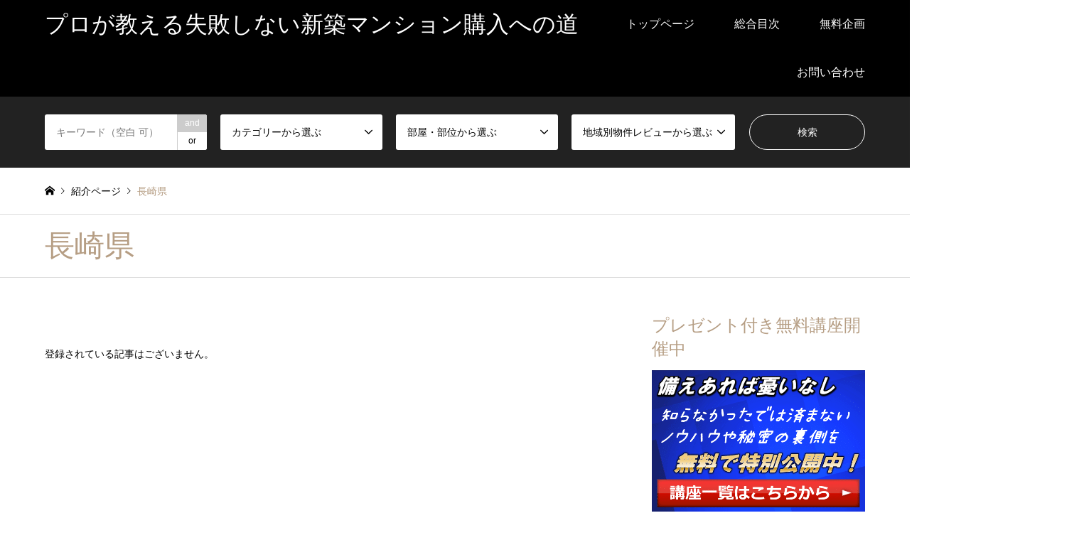

--- FILE ---
content_type: text/html; charset=UTF-8
request_url: https://mansyonpro.com/wp/archives/category2/%E9%95%B7%E5%B4%8E%E7%9C%8C
body_size: 29242
content:
<!DOCTYPE html>
<html lang="ja">
<head>
<meta charset="UTF-8">
<!--[if IE]><meta http-equiv="X-UA-Compatible" content="IE=edge"><![endif]-->
<meta name="viewport" content="width=device-width">
<title>長崎県に関する記事一覧 | プロが教える失敗しない新築マンション購入への道</title>
<meta name="description" content="現在、転勤族の賃貸住宅くらし。でも最終的に新築マンションが欲しいと考えている子育て世代のあなたへ。 マンションをつくるプロが、住まい探し・引越し・新築マンション購入について本音やコツ、裏側の秘密を暴露します。と言ったら知りたくないですか？">
<link rel="pingback" href="https://mansyonpro.com/wp/xmlrpc.php">
<link rel="shortcut icon" href="https://mansyonpro.com/wp/wp-content/uploads/2015/09/tm.png">
<meta name='robots' content='max-image-preview:large' />
	<style>img:is([sizes="auto" i], [sizes^="auto," i]) { contain-intrinsic-size: 3000px 1500px }</style>
	<link rel='dns-prefetch' href='//www.googletagmanager.com' />
<link rel='dns-prefetch' href='//pagead2.googlesyndication.com' />
<link rel='dns-prefetch' href='//fundingchoicesmessages.google.com' />
<link rel="alternate" type="application/rss+xml" title="プロが教える失敗しない新築マンション購入への道 &raquo; フィード" href="https://mansyonpro.com/wp/feed" />
<link rel="alternate" type="application/rss+xml" title="プロが教える失敗しない新築マンション購入への道 &raquo; コメントフィード" href="https://mansyonpro.com/wp/comments/feed" />
<script type="text/javascript" id="wpp-js" src="https://mansyonpro.com/wp/wp-content/plugins/wordpress-popular-posts/assets/js/wpp.min.js?ver=7.3.1" data-sampling="0" data-sampling-rate="100" data-api-url="https://mansyonpro.com/wp/wp-json/wordpress-popular-posts" data-post-id="0" data-token="06b2e6271c" data-lang="0" data-debug="0"></script>
<link rel="alternate" type="application/rss+xml" title="プロが教える失敗しない新築マンション購入への道 &raquo; 長崎県 地域別物件レビュー のフィード" href="https://mansyonpro.com/wp/archives/category2/%e9%95%b7%e5%b4%8e%e7%9c%8c/feed" />
<link rel='stylesheet' id='style-css' href='https://mansyonpro.com/wp/wp-content/themes/gensen_tcd050/style.css?ver=1.23.1' type='text/css' media='all' />
<link rel='stylesheet' id='wp-block-library-css' href='https://mansyonpro.com/wp/wp-includes/css/dist/block-library/style.min.css?ver=6.8.3' type='text/css' media='all' />
<style id='classic-theme-styles-inline-css' type='text/css'>
/*! This file is auto-generated */
.wp-block-button__link{color:#fff;background-color:#32373c;border-radius:9999px;box-shadow:none;text-decoration:none;padding:calc(.667em + 2px) calc(1.333em + 2px);font-size:1.125em}.wp-block-file__button{background:#32373c;color:#fff;text-decoration:none}
</style>
<style id='global-styles-inline-css' type='text/css'>
:root{--wp--preset--aspect-ratio--square: 1;--wp--preset--aspect-ratio--4-3: 4/3;--wp--preset--aspect-ratio--3-4: 3/4;--wp--preset--aspect-ratio--3-2: 3/2;--wp--preset--aspect-ratio--2-3: 2/3;--wp--preset--aspect-ratio--16-9: 16/9;--wp--preset--aspect-ratio--9-16: 9/16;--wp--preset--color--black: #000000;--wp--preset--color--cyan-bluish-gray: #abb8c3;--wp--preset--color--white: #ffffff;--wp--preset--color--pale-pink: #f78da7;--wp--preset--color--vivid-red: #cf2e2e;--wp--preset--color--luminous-vivid-orange: #ff6900;--wp--preset--color--luminous-vivid-amber: #fcb900;--wp--preset--color--light-green-cyan: #7bdcb5;--wp--preset--color--vivid-green-cyan: #00d084;--wp--preset--color--pale-cyan-blue: #8ed1fc;--wp--preset--color--vivid-cyan-blue: #0693e3;--wp--preset--color--vivid-purple: #9b51e0;--wp--preset--gradient--vivid-cyan-blue-to-vivid-purple: linear-gradient(135deg,rgba(6,147,227,1) 0%,rgb(155,81,224) 100%);--wp--preset--gradient--light-green-cyan-to-vivid-green-cyan: linear-gradient(135deg,rgb(122,220,180) 0%,rgb(0,208,130) 100%);--wp--preset--gradient--luminous-vivid-amber-to-luminous-vivid-orange: linear-gradient(135deg,rgba(252,185,0,1) 0%,rgba(255,105,0,1) 100%);--wp--preset--gradient--luminous-vivid-orange-to-vivid-red: linear-gradient(135deg,rgba(255,105,0,1) 0%,rgb(207,46,46) 100%);--wp--preset--gradient--very-light-gray-to-cyan-bluish-gray: linear-gradient(135deg,rgb(238,238,238) 0%,rgb(169,184,195) 100%);--wp--preset--gradient--cool-to-warm-spectrum: linear-gradient(135deg,rgb(74,234,220) 0%,rgb(151,120,209) 20%,rgb(207,42,186) 40%,rgb(238,44,130) 60%,rgb(251,105,98) 80%,rgb(254,248,76) 100%);--wp--preset--gradient--blush-light-purple: linear-gradient(135deg,rgb(255,206,236) 0%,rgb(152,150,240) 100%);--wp--preset--gradient--blush-bordeaux: linear-gradient(135deg,rgb(254,205,165) 0%,rgb(254,45,45) 50%,rgb(107,0,62) 100%);--wp--preset--gradient--luminous-dusk: linear-gradient(135deg,rgb(255,203,112) 0%,rgb(199,81,192) 50%,rgb(65,88,208) 100%);--wp--preset--gradient--pale-ocean: linear-gradient(135deg,rgb(255,245,203) 0%,rgb(182,227,212) 50%,rgb(51,167,181) 100%);--wp--preset--gradient--electric-grass: linear-gradient(135deg,rgb(202,248,128) 0%,rgb(113,206,126) 100%);--wp--preset--gradient--midnight: linear-gradient(135deg,rgb(2,3,129) 0%,rgb(40,116,252) 100%);--wp--preset--font-size--small: 13px;--wp--preset--font-size--medium: 20px;--wp--preset--font-size--large: 36px;--wp--preset--font-size--x-large: 42px;--wp--preset--spacing--20: 0.44rem;--wp--preset--spacing--30: 0.67rem;--wp--preset--spacing--40: 1rem;--wp--preset--spacing--50: 1.5rem;--wp--preset--spacing--60: 2.25rem;--wp--preset--spacing--70: 3.38rem;--wp--preset--spacing--80: 5.06rem;--wp--preset--shadow--natural: 6px 6px 9px rgba(0, 0, 0, 0.2);--wp--preset--shadow--deep: 12px 12px 50px rgba(0, 0, 0, 0.4);--wp--preset--shadow--sharp: 6px 6px 0px rgba(0, 0, 0, 0.2);--wp--preset--shadow--outlined: 6px 6px 0px -3px rgba(255, 255, 255, 1), 6px 6px rgba(0, 0, 0, 1);--wp--preset--shadow--crisp: 6px 6px 0px rgba(0, 0, 0, 1);}:where(.is-layout-flex){gap: 0.5em;}:where(.is-layout-grid){gap: 0.5em;}body .is-layout-flex{display: flex;}.is-layout-flex{flex-wrap: wrap;align-items: center;}.is-layout-flex > :is(*, div){margin: 0;}body .is-layout-grid{display: grid;}.is-layout-grid > :is(*, div){margin: 0;}:where(.wp-block-columns.is-layout-flex){gap: 2em;}:where(.wp-block-columns.is-layout-grid){gap: 2em;}:where(.wp-block-post-template.is-layout-flex){gap: 1.25em;}:where(.wp-block-post-template.is-layout-grid){gap: 1.25em;}.has-black-color{color: var(--wp--preset--color--black) !important;}.has-cyan-bluish-gray-color{color: var(--wp--preset--color--cyan-bluish-gray) !important;}.has-white-color{color: var(--wp--preset--color--white) !important;}.has-pale-pink-color{color: var(--wp--preset--color--pale-pink) !important;}.has-vivid-red-color{color: var(--wp--preset--color--vivid-red) !important;}.has-luminous-vivid-orange-color{color: var(--wp--preset--color--luminous-vivid-orange) !important;}.has-luminous-vivid-amber-color{color: var(--wp--preset--color--luminous-vivid-amber) !important;}.has-light-green-cyan-color{color: var(--wp--preset--color--light-green-cyan) !important;}.has-vivid-green-cyan-color{color: var(--wp--preset--color--vivid-green-cyan) !important;}.has-pale-cyan-blue-color{color: var(--wp--preset--color--pale-cyan-blue) !important;}.has-vivid-cyan-blue-color{color: var(--wp--preset--color--vivid-cyan-blue) !important;}.has-vivid-purple-color{color: var(--wp--preset--color--vivid-purple) !important;}.has-black-background-color{background-color: var(--wp--preset--color--black) !important;}.has-cyan-bluish-gray-background-color{background-color: var(--wp--preset--color--cyan-bluish-gray) !important;}.has-white-background-color{background-color: var(--wp--preset--color--white) !important;}.has-pale-pink-background-color{background-color: var(--wp--preset--color--pale-pink) !important;}.has-vivid-red-background-color{background-color: var(--wp--preset--color--vivid-red) !important;}.has-luminous-vivid-orange-background-color{background-color: var(--wp--preset--color--luminous-vivid-orange) !important;}.has-luminous-vivid-amber-background-color{background-color: var(--wp--preset--color--luminous-vivid-amber) !important;}.has-light-green-cyan-background-color{background-color: var(--wp--preset--color--light-green-cyan) !important;}.has-vivid-green-cyan-background-color{background-color: var(--wp--preset--color--vivid-green-cyan) !important;}.has-pale-cyan-blue-background-color{background-color: var(--wp--preset--color--pale-cyan-blue) !important;}.has-vivid-cyan-blue-background-color{background-color: var(--wp--preset--color--vivid-cyan-blue) !important;}.has-vivid-purple-background-color{background-color: var(--wp--preset--color--vivid-purple) !important;}.has-black-border-color{border-color: var(--wp--preset--color--black) !important;}.has-cyan-bluish-gray-border-color{border-color: var(--wp--preset--color--cyan-bluish-gray) !important;}.has-white-border-color{border-color: var(--wp--preset--color--white) !important;}.has-pale-pink-border-color{border-color: var(--wp--preset--color--pale-pink) !important;}.has-vivid-red-border-color{border-color: var(--wp--preset--color--vivid-red) !important;}.has-luminous-vivid-orange-border-color{border-color: var(--wp--preset--color--luminous-vivid-orange) !important;}.has-luminous-vivid-amber-border-color{border-color: var(--wp--preset--color--luminous-vivid-amber) !important;}.has-light-green-cyan-border-color{border-color: var(--wp--preset--color--light-green-cyan) !important;}.has-vivid-green-cyan-border-color{border-color: var(--wp--preset--color--vivid-green-cyan) !important;}.has-pale-cyan-blue-border-color{border-color: var(--wp--preset--color--pale-cyan-blue) !important;}.has-vivid-cyan-blue-border-color{border-color: var(--wp--preset--color--vivid-cyan-blue) !important;}.has-vivid-purple-border-color{border-color: var(--wp--preset--color--vivid-purple) !important;}.has-vivid-cyan-blue-to-vivid-purple-gradient-background{background: var(--wp--preset--gradient--vivid-cyan-blue-to-vivid-purple) !important;}.has-light-green-cyan-to-vivid-green-cyan-gradient-background{background: var(--wp--preset--gradient--light-green-cyan-to-vivid-green-cyan) !important;}.has-luminous-vivid-amber-to-luminous-vivid-orange-gradient-background{background: var(--wp--preset--gradient--luminous-vivid-amber-to-luminous-vivid-orange) !important;}.has-luminous-vivid-orange-to-vivid-red-gradient-background{background: var(--wp--preset--gradient--luminous-vivid-orange-to-vivid-red) !important;}.has-very-light-gray-to-cyan-bluish-gray-gradient-background{background: var(--wp--preset--gradient--very-light-gray-to-cyan-bluish-gray) !important;}.has-cool-to-warm-spectrum-gradient-background{background: var(--wp--preset--gradient--cool-to-warm-spectrum) !important;}.has-blush-light-purple-gradient-background{background: var(--wp--preset--gradient--blush-light-purple) !important;}.has-blush-bordeaux-gradient-background{background: var(--wp--preset--gradient--blush-bordeaux) !important;}.has-luminous-dusk-gradient-background{background: var(--wp--preset--gradient--luminous-dusk) !important;}.has-pale-ocean-gradient-background{background: var(--wp--preset--gradient--pale-ocean) !important;}.has-electric-grass-gradient-background{background: var(--wp--preset--gradient--electric-grass) !important;}.has-midnight-gradient-background{background: var(--wp--preset--gradient--midnight) !important;}.has-small-font-size{font-size: var(--wp--preset--font-size--small) !important;}.has-medium-font-size{font-size: var(--wp--preset--font-size--medium) !important;}.has-large-font-size{font-size: var(--wp--preset--font-size--large) !important;}.has-x-large-font-size{font-size: var(--wp--preset--font-size--x-large) !important;}
:where(.wp-block-post-template.is-layout-flex){gap: 1.25em;}:where(.wp-block-post-template.is-layout-grid){gap: 1.25em;}
:where(.wp-block-columns.is-layout-flex){gap: 2em;}:where(.wp-block-columns.is-layout-grid){gap: 2em;}
:root :where(.wp-block-pullquote){font-size: 1.5em;line-height: 1.6;}
</style>
<link rel='stylesheet' id='pz-linkcard-css-css' href='//mansyonpro.com/wp/wp-content/uploads/pz-linkcard/style/style.min.css?ver=2.5.6.4.1' type='text/css' media='all' />
<link rel='stylesheet' id='toc-screen-css' href='https://mansyonpro.com/wp/wp-content/plugins/table-of-contents-plus/screen.min.css?ver=2411.1' type='text/css' media='all' />
<link rel='stylesheet' id='wp-polls-css' href='https://mansyonpro.com/wp/wp-content/plugins/wp-polls/polls-css.css?ver=2.77.3' type='text/css' media='all' />
<style id='wp-polls-inline-css' type='text/css'>
.wp-polls .pollbar {
	margin: 1px;
	font-size: 6px;
	line-height: 8px;
	height: 8px;
	background-image: url('https://mansyonpro.com/wp/wp-content/plugins/wp-polls/images/default/pollbg.gif');
	border: 1px solid #c8c8c8;
}

</style>
<link rel='stylesheet' id='wordpress-popular-posts-css-css' href='https://mansyonpro.com/wp/wp-content/plugins/wordpress-popular-posts/assets/css/wpp.css?ver=7.3.1' type='text/css' media='all' />
<style id='akismet-widget-style-inline-css' type='text/css'>

			.a-stats {
				--akismet-color-mid-green: #357b49;
				--akismet-color-white: #fff;
				--akismet-color-light-grey: #f6f7f7;

				max-width: 350px;
				width: auto;
			}

			.a-stats * {
				all: unset;
				box-sizing: border-box;
			}

			.a-stats strong {
				font-weight: 600;
			}

			.a-stats a.a-stats__link,
			.a-stats a.a-stats__link:visited,
			.a-stats a.a-stats__link:active {
				background: var(--akismet-color-mid-green);
				border: none;
				box-shadow: none;
				border-radius: 8px;
				color: var(--akismet-color-white);
				cursor: pointer;
				display: block;
				font-family: -apple-system, BlinkMacSystemFont, 'Segoe UI', 'Roboto', 'Oxygen-Sans', 'Ubuntu', 'Cantarell', 'Helvetica Neue', sans-serif;
				font-weight: 500;
				padding: 12px;
				text-align: center;
				text-decoration: none;
				transition: all 0.2s ease;
			}

			/* Extra specificity to deal with TwentyTwentyOne focus style */
			.widget .a-stats a.a-stats__link:focus {
				background: var(--akismet-color-mid-green);
				color: var(--akismet-color-white);
				text-decoration: none;
			}

			.a-stats a.a-stats__link:hover {
				filter: brightness(110%);
				box-shadow: 0 4px 12px rgba(0, 0, 0, 0.06), 0 0 2px rgba(0, 0, 0, 0.16);
			}

			.a-stats .count {
				color: var(--akismet-color-white);
				display: block;
				font-size: 1.5em;
				line-height: 1.4;
				padding: 0 13px;
				white-space: nowrap;
			}
		
</style>
<script type="text/javascript" src="https://mansyonpro.com/wp/wp-includes/js/jquery/jquery.min.js?ver=3.7.1" id="jquery-core-js"></script>
<script type="text/javascript" src="https://mansyonpro.com/wp/wp-includes/js/jquery/jquery-migrate.min.js?ver=3.4.1" id="jquery-migrate-js"></script>

<!-- Site Kit によって追加された Google タグ（gtag.js）スニペット -->
<!-- Google アナリティクス スニペット (Site Kit が追加) -->
<script type="text/javascript" src="https://www.googletagmanager.com/gtag/js?id=GT-M632S22" id="google_gtagjs-js" async></script>
<script type="text/javascript" id="google_gtagjs-js-after">
/* <![CDATA[ */
window.dataLayer = window.dataLayer || [];function gtag(){dataLayer.push(arguments);}
gtag("set","linker",{"domains":["mansyonpro.com"]});
gtag("js", new Date());
gtag("set", "developer_id.dZTNiMT", true);
gtag("config", "GT-M632S22");
/* ]]> */
</script>
<link rel="https://api.w.org/" href="https://mansyonpro.com/wp/wp-json/" /><link rel="alternate" title="JSON" type="application/json" href="https://mansyonpro.com/wp/wp-json/wp/v2/category2/90" /><meta name="generator" content="Site Kit by Google 1.170.0" />            <style id="wpp-loading-animation-styles">@-webkit-keyframes bgslide{from{background-position-x:0}to{background-position-x:-200%}}@keyframes bgslide{from{background-position-x:0}to{background-position-x:-200%}}.wpp-widget-block-placeholder,.wpp-shortcode-placeholder{margin:0 auto;width:60px;height:3px;background:#dd3737;background:linear-gradient(90deg,#dd3737 0%,#571313 10%,#dd3737 100%);background-size:200% auto;border-radius:3px;-webkit-animation:bgslide 1s infinite linear;animation:bgslide 1s infinite linear}</style>
            
<link rel="stylesheet" href="https://mansyonpro.com/wp/wp-content/themes/gensen_tcd050/css/design-plus.css?ver=1.23.1">
<link rel="stylesheet" href="https://mansyonpro.com/wp/wp-content/themes/gensen_tcd050/css/sns-botton.css?ver=1.23.1">
<link rel="stylesheet" href="https://mansyonpro.com/wp/wp-content/themes/gensen_tcd050/css/responsive.css?ver=1.23.1">
<link rel="stylesheet" href="https://mansyonpro.com/wp/wp-content/themes/gensen_tcd050/css/footer-bar.css?ver=1.23.1">

<script src="https://mansyonpro.com/wp/wp-content/themes/gensen_tcd050/js/jquery.easing.1.3.js?ver=1.23.1"></script>
<script src="https://mansyonpro.com/wp/wp-content/themes/gensen_tcd050/js/jquery.textOverflowEllipsis.js?ver=1.23.1"></script>
<script src="https://mansyonpro.com/wp/wp-content/themes/gensen_tcd050/js/jscript.js?ver=1.23.1"></script>
<script src="https://mansyonpro.com/wp/wp-content/themes/gensen_tcd050/js/comment.js?ver=1.23.1"></script>
<script src="https://mansyonpro.com/wp/wp-content/themes/gensen_tcd050/js/jquery.chosen.min.js?ver=1.23.1"></script>
<link rel="stylesheet" href="https://mansyonpro.com/wp/wp-content/themes/gensen_tcd050/css/jquery.chosen.css?ver=1.23.1">

<style type="text/css">
body, input, textarea, select { font-family: Arial, "Hiragino Kaku Gothic ProN", "ヒラギノ角ゴ ProN W3", "メイリオ", Meiryo, sans-serif; }
.rich_font { font-family: Arial, "Hiragino Kaku Gothic ProN", "ヒラギノ角ゴ ProN W3", "メイリオ", Meiryo, sans-serif; font-weight: normal; }

#header_logo #logo_text .logo { font-size:32px; }
#header_logo_fix #logo_text_fixed .logo { font-size:32px; }
#footer_logo .logo_text { font-size:18px; }
#post_title { font-size:30px; }
.post_content { font-size:16px; }
#archive_headline { font-size:42px; }
#archive_desc { font-size:14px; }
  
@media screen and (max-width:1024px) {
  #header_logo #logo_text .logo { font-size:26px; }
  #header_logo_fix #logo_text_fixed .logo { font-size:26px; }
  #footer_logo .logo_text { font-size:18px; }
  #post_title { font-size:16px; }
  .post_content { font-size:14px; }
  #archive_headline { font-size:20px; }
  #archive_desc { font-size:14px; }
}


#site_wrap { display:none; }
#site_loader_overlay {
  background: #fff;
  opacity: 1;
  position: fixed;
  top: 0px;
  left: 0px;
  width: 100%;
  height: 100%;
  width: 100vw;
  height: 100vh;
  z-index: 99999;
}

/* type1 */
#site_loader_animation {
  margin: -25.5px 0 0 -25.5px;
  width: 48px;
  height: 48px;
  font-size: 10px;
  text-indent: -9999em;
  position: fixed;
  top: 50%;
  left: 50%;
  border: 3px solid rgba(224,46,20,0.2);
  border-top-color: E02E14;
  border-radius: 50%;
  -webkit-animation: loading-circle 1.1s infinite linear;
  animation: loading-circle 1.1s infinite linear;
}
@-webkit-keyframes loading-circle {
  0% { -webkit-transform: rotate(0deg); transform: rotate(0deg); }
  100% { -webkit-transform: rotate(360deg); transform: rotate(360deg); }
}
@keyframes loading-circle {
  0% { -webkit-transform: rotate(0deg); transform: rotate(0deg); }
  100% { -webkit-transform: rotate(360deg); transform: rotate(360deg);
  }
}


.image {
overflow: hidden;
-webkit-backface-visibility: hidden;
backface-visibility: hidden;
-webkit-transition-duration: .35s;
-moz-transition-duration: .35s;
-ms-transition-duration: .35s;
-o-transition-duration: .35s;
transition-duration: .35s;
}
.image img {
-webkit-backface-visibility: hidden;
backface-visibility: hidden;
-webkit-transform: scale(1);
-webkit-transition-property: opacity, scale, -webkit-transform, transform;
-webkit-transition-duration: .35s;
-moz-transform: scale(1);
-moz-transition-property: opacity, scale, -moz-transform, transform;
-moz-transition-duration: .35s;
-ms-transform: scale(1);
-ms-transition-property: opacity, scale, -ms-transform, transform;
-ms-transition-duration: .35s;
-o-transform: scale(1);
-o-transition-property: opacity, scale, -o-transform, transform;
-o-transition-duration: .35s;
transform: scale(1);
transition-property: opacity, scale, transform;
transition-duration: .35s;
}
.image:hover img, a:hover .image img {
-webkit-transform: scale(1.2);
-moz-transform: scale(1.2);
-ms-transform: scale(1.2);
-o-transform: scale(1.2);
transform: scale(1.2);
}
.introduce_list_col a:hover .image img {
-webkit-transform: scale(1.2) translate3d(-41.66%, 0, 0);
-moz-transform: scale(1.2) translate3d(-41.66%, 0, 0);
-ms-transform: scale(1.2) translate3d(-41.66%, 0, 0);
-o-transform: scale(1.2) translate3d(-41.66%, 0, 0);
transform: scale(1.2) translate3d(-41.66%, 0, 0);
}


.archive_filter .button input:hover, .archive_sort dt,#post_pagination p, #post_pagination a:hover, #return_top a, .c-pw__btn,
#comment_header ul li a:hover, #comment_header ul li.comment_switch_active a, #comment_header #comment_closed p,
#introduce_slider .slick-dots li button:hover, #introduce_slider .slick-dots li.slick-active button
{ background-color:E02E14; }

#comment_header ul li.comment_switch_active a, #comment_header #comment_closed p, #guest_info input:focus, #comment_textarea textarea:focus
{ border-color:E02E14; }

#comment_header ul li.comment_switch_active a:after, #comment_header #comment_closed p:after
{ border-color:E02E14 transparent transparent transparent; }

.header_search_inputs .chosen-results li[data-option-array-index="0"]
{ background-color:E02E14 !important; border-color:E02E14; }

a:hover, #bread_crumb li a:hover, #bread_crumb li.home a:hover:before, #bread_crumb li.last,
#archive_headline, .archive_header .headline, .archive_filter_headline, #related_post .headline,
#introduce_header .headline, .introduce_list_col .info .title, .introduce_archive_banner_link a:hover,
#recent_news .headline, #recent_news li a:hover, #comment_headline,
.side_headline,.widget_block .wp-block-heading, ul.banner_list li a:hover .caption, .footer_headline, .footer_widget a:hover,
#index_news .entry-date, #recent_news .show_date li .date, .cb_content-carousel a:hover .image .title,#index_news_mobile .entry-date
{ color:E02E14; }

.cb_content-blog_list .archive_link a{ background-color:E02E14; }
#index_news_mobile .archive_link a:hover, .cb_content-blog_list .archive_link a:hover, #load_post a:hover, #submit_comment:hover, .c-pw__btn:hover,.widget_tag_cloud .tagcloud a:hover
{ background-color:#916237; }

#header_search select:focus, .header_search_inputs .chosen-with-drop .chosen-single span, #footer_contents a:hover, #footer_nav a:hover, #footer_social_link li:hover:before,
#header_slider .slick-arrow:hover, .cb_content-carousel .slick-arrow:hover
{ color:#916237; }

.post_content a, .custom-html-widget a { color:#1e73be; }

#header_search, #index_header_search { background-color:#222222; }

#footer_nav { background-color:#F7F7F7; }
#footer_contents { background-color:#222222; }

#header_search_submit { background-color:rgba(0,0,0,0); }
#header_search_submit:hover { background-color:rgba(146,120,95,1.0); }
.cat-category { background-color:#dd5454 !important; }
.cat-category2 { background-color:#1e73be !important; }
.cat-category3 { background-color:#91d660 !important; }

@media only screen and (min-width:1025px) {
  #global_menu ul ul a { background-color:E02E14; }
  #global_menu ul ul a:hover, #global_menu ul ul .current-menu-item > a { background-color:#916237; }
  #header_top { background-color:#000000; }
  .has_header_content #header_top { background-color:rgba(0,0,0,0.5); }
  .fix_top.header_fix #header_top { background-color:rgba(0,0,0,0.5); }
  #header_logo a, #global_menu > ul > li > a { color:#ffffff; }
  #header_logo_fix a, .fix_top.header_fix #global_menu > ul > li > a { color:#ffffff; }
  .has_header_content #index_header_search { background-color:rgba(34,34,34,0.6); }
}
@media screen and (max-width:1024px) {
  #global_menu { background-color:E02E14; }
  #global_menu a:hover, #global_menu .current-menu-item > a { background-color:#916237; }
  #header_top { background-color:#000000; }
  #header_top a, #header_top a:before { color:#ffffff !important; }
  .mobile_fix_top.header_fix #header_top, .mobile_fix_top.header_fix #header.active #header_top { background-color:rgba(0,0,0,0.5); }
  .mobile_fix_top.header_fix #header_top a, .mobile_fix_top.header_fix #header_top a:before { color:#ffffff !important; }
  .archive_sort dt { color:E02E14; }
  .post-type-archive-news #recent_news .show_date li .date { color:E02E14; }
}


.post_content a {color: #0000ff;}
.post_content a:visited {color: #0066cc}
.post_content a:hover {color: #cc000a}
.post_content p { line-height:1.7; margin:0 0 1.3em 0; }


/* キャッチフレーズの非表示 */
#header_logo .desc, #header_logo_fix .desc{ display:none; }


/* 見出しの装飾 */

.news_headline2 {
    font-size: 20px !important;
    color: #ffffff !important;
    margin: 5px 0px !important;
    padding: 5px 20px !important;
    font-weight: bold !important;
    background: -moz-linear-gradient(top,#0099CC 0%,#006699) !important;
    background: -webkit-gradient(linear, left top, left bottom, from(#0099CC), to(#006699)) !important;
    border: 1px solid #dddddd !important;
    border-radius: 7px !important;
    -moz-border-radius: 7px !important;
    -webkit-border-radius: 7px !important;
}

.news_headline3 {
   position:relative;
    padding:5px 20px;
    font:bold 28px/1.6 Arial, Helvetica, sans-serif;
    color:#333;
    background:#fff;
    border-top:#333 solid 3px;
    border-bottom:#333 solid 3px;
    background-image: -webkit-gradient(linear, left top, right bottom,
            from(           rgba(255, 255, 255, 0.0)),
            color-stop(0.4, rgba(255, 255, 255, 0.0)),
            color-stop(0.4, rgba(0, 0, 0, 0.1)),
            color-stop(0.6, rgba(0, 0, 0, 0.1)),
            color-stop(0.6, rgba(255, 255, 255, 0.0)),
            to(             rgba(255, 255, 255, 0.0))
            );
    background-image: -webkit-linear-gradient(top -45deg,
            transparent 40%,
            rgba(0, 0, 0, 0.1) 40%,
            rgba(0, 0, 0, 0.1) 60%,
            transparent 60%
            );
    background-image: -moz-linear-gradient(top -45deg,
            transparent 40%,
            rgba(0, 0, 0, 0.1) 40%,
            rgba(0, 0, 0, 0.1) 60%,
            transparent 60%
            );
    background-image: -o-linear-gradient(top -45deg,
            transparent 40%,
            rgba(0, 0, 0, 0.1) 40%,
            rgba(0, 0, 0, 0.1) 60%,
            transparent 60%
            );
    background-image: linear-gradient(to bottom -45deg,
            transparent 40%,
            rgba(0, 0, 0, 0.1) 40%,
            rgba(0, 0, 0, 0.1) 60%,
            transparent 60%
            );
    background-size:4px 4px;
 }



/* スマホで改行を無くす */
@media screen and (max-width: 480px) {
	br {
		display: none;
	}
.post_image img { width:300px; height:auto; display:block; margin:0; }
}

/* ヘッダースライダーの矢印の色 */
#header_slider .slick-arrow {
  width:60px; height:60px; padding:0; overflow:hidden; text-align:center; font-family:'design_plus'; color:#000; font-size:26px; line-height:60px; margin-top:-30px; position:absolute; top:50%; z-index:2; cursor:pointer; background:transparent; border:none; opacity:0.8;
  -webkit-font-smoothing:antialiased; -moz-osx-font-smoothing:grayscale;
  -webkit-transition:all 0.3s ease-in-out; -moz-transition:all 0.3s ease-in-out; -ms-transition:all 0.3s ease-in-out; -o-transition:all 0.3s ease-in-out; transition:all 0.3s ease-in-out;
  -webkit-box-sizing:border-box; -moz-box-sizing:border-box; -ms-box-sizing:border-box; -o-box-sizing:border-box; box-sizing:border-box;
  -webkit-animation:fadeIn 1.5s ease both 4s; animation:fadeIn 1.5s ease both 4s;
}


/* アイキャッチ画層のサイズ */

/* style.css  の設定   widthを変更する　*/
/* .post_image img { width:600px; display:block; margin: 0; } */
/* responsive.css  の設定   widthを変更する　*/
/* .post_image img { width:300px; display:block; margin: 0; } */

/* Google Analycis */
<!-- Global site tag (gtag.js) - Google Analytics -->
<script async src="https://www.googletagmanager.com/gtag/js?id=UA-63335453-4"></script>
<script>
  window.dataLayer = window.dataLayer || [];
  function gtag(){dataLayer.push(arguments);}
  gtag('js', new Date());

  gtag('config', 'UA-63335453-4');
</script>



/* Google 自動広告
<script async src="//pagead2.googlesyndication.com/pagead/js/adsbygoogle.js"></script>
<script>
     (adsbygoogle = window.adsbygoogle || []).push({
          google_ad_client: "ca-pub-1057354642952868",
          enable_page_level_ads: true
     });
</script>
<script async custom-element="amp-auto-ads"
        src="https://cdn.ampproject.org/v0/amp-auto-ads-0.1.js">
</script> */


</style>

<script src="https://mansyonpro.com/wp/wp-content/themes/gensen_tcd050/js/imagesloaded.pkgd.min.js?ver=1.23.1"></script>

<!-- Site Kit が追加した Google AdSense メタタグ -->
<meta name="google-adsense-platform-account" content="ca-host-pub-2644536267352236">
<meta name="google-adsense-platform-domain" content="sitekit.withgoogle.com">
<!-- Site Kit が追加した End Google AdSense メタタグ -->
<style type="text/css">.broken_link, a.broken_link {
	text-decoration: line-through;
}</style>
<!-- Google AdSense スニペット (Site Kit が追加) -->
<script type="text/javascript" async="async" src="https://pagead2.googlesyndication.com/pagead/js/adsbygoogle.js?client=ca-pub-1057354642952868&amp;host=ca-host-pub-2644536267352236" crossorigin="anonymous"></script>

<!-- (ここまで) Google AdSense スニペット (Site Kit が追加) -->

<!-- Site Kit によって追加された「Google AdSense 広告ブロックによる損失収益の回復」スニペット -->
<script async src="https://fundingchoicesmessages.google.com/i/pub-1057354642952868?ers=1" nonce="TfCnAtMwLGfRyHRFnS3QQA"></script><script nonce="TfCnAtMwLGfRyHRFnS3QQA">(function() {function signalGooglefcPresent() {if (!window.frames['googlefcPresent']) {if (document.body) {const iframe = document.createElement('iframe'); iframe.style = 'width: 0; height: 0; border: none; z-index: -1000; left: -1000px; top: -1000px;'; iframe.style.display = 'none'; iframe.name = 'googlefcPresent'; document.body.appendChild(iframe);} else {setTimeout(signalGooglefcPresent, 0);}}}signalGooglefcPresent();})();</script>
<!-- Site Kit によって追加された「Google AdSense 広告ブロックによる損失収益の回復」スニペットを終了 -->

<!-- Site Kit によって追加された「Google AdSense 広告ブロックによる損失収益の回復エラー保護」スニペット -->
<script>(function(){'use strict';function aa(a){var b=0;return function(){return b<a.length?{done:!1,value:a[b++]}:{done:!0}}}var ba="function"==typeof Object.defineProperties?Object.defineProperty:function(a,b,c){if(a==Array.prototype||a==Object.prototype)return a;a[b]=c.value;return a};
function ea(a){a=["object"==typeof globalThis&&globalThis,a,"object"==typeof window&&window,"object"==typeof self&&self,"object"==typeof global&&global];for(var b=0;b<a.length;++b){var c=a[b];if(c&&c.Math==Math)return c}throw Error("Cannot find global object");}var fa=ea(this);function ha(a,b){if(b)a:{var c=fa;a=a.split(".");for(var d=0;d<a.length-1;d++){var e=a[d];if(!(e in c))break a;c=c[e]}a=a[a.length-1];d=c[a];b=b(d);b!=d&&null!=b&&ba(c,a,{configurable:!0,writable:!0,value:b})}}
var ia="function"==typeof Object.create?Object.create:function(a){function b(){}b.prototype=a;return new b},l;if("function"==typeof Object.setPrototypeOf)l=Object.setPrototypeOf;else{var m;a:{var ja={a:!0},ka={};try{ka.__proto__=ja;m=ka.a;break a}catch(a){}m=!1}l=m?function(a,b){a.__proto__=b;if(a.__proto__!==b)throw new TypeError(a+" is not extensible");return a}:null}var la=l;
function n(a,b){a.prototype=ia(b.prototype);a.prototype.constructor=a;if(la)la(a,b);else for(var c in b)if("prototype"!=c)if(Object.defineProperties){var d=Object.getOwnPropertyDescriptor(b,c);d&&Object.defineProperty(a,c,d)}else a[c]=b[c];a.A=b.prototype}function ma(){for(var a=Number(this),b=[],c=a;c<arguments.length;c++)b[c-a]=arguments[c];return b}
var na="function"==typeof Object.assign?Object.assign:function(a,b){for(var c=1;c<arguments.length;c++){var d=arguments[c];if(d)for(var e in d)Object.prototype.hasOwnProperty.call(d,e)&&(a[e]=d[e])}return a};ha("Object.assign",function(a){return a||na});/*

 Copyright The Closure Library Authors.
 SPDX-License-Identifier: Apache-2.0
*/
var p=this||self;function q(a){return a};var t,u;a:{for(var oa=["CLOSURE_FLAGS"],v=p,x=0;x<oa.length;x++)if(v=v[oa[x]],null==v){u=null;break a}u=v}var pa=u&&u[610401301];t=null!=pa?pa:!1;var z,qa=p.navigator;z=qa?qa.userAgentData||null:null;function A(a){return t?z?z.brands.some(function(b){return(b=b.brand)&&-1!=b.indexOf(a)}):!1:!1}function B(a){var b;a:{if(b=p.navigator)if(b=b.userAgent)break a;b=""}return-1!=b.indexOf(a)};function C(){return t?!!z&&0<z.brands.length:!1}function D(){return C()?A("Chromium"):(B("Chrome")||B("CriOS"))&&!(C()?0:B("Edge"))||B("Silk")};var ra=C()?!1:B("Trident")||B("MSIE");!B("Android")||D();D();B("Safari")&&(D()||(C()?0:B("Coast"))||(C()?0:B("Opera"))||(C()?0:B("Edge"))||(C()?A("Microsoft Edge"):B("Edg/"))||C()&&A("Opera"));var sa={},E=null;var ta="undefined"!==typeof Uint8Array,ua=!ra&&"function"===typeof btoa;var F="function"===typeof Symbol&&"symbol"===typeof Symbol()?Symbol():void 0,G=F?function(a,b){a[F]|=b}:function(a,b){void 0!==a.g?a.g|=b:Object.defineProperties(a,{g:{value:b,configurable:!0,writable:!0,enumerable:!1}})};function va(a){var b=H(a);1!==(b&1)&&(Object.isFrozen(a)&&(a=Array.prototype.slice.call(a)),I(a,b|1))}
var H=F?function(a){return a[F]|0}:function(a){return a.g|0},J=F?function(a){return a[F]}:function(a){return a.g},I=F?function(a,b){a[F]=b}:function(a,b){void 0!==a.g?a.g=b:Object.defineProperties(a,{g:{value:b,configurable:!0,writable:!0,enumerable:!1}})};function wa(){var a=[];G(a,1);return a}function xa(a,b){I(b,(a|0)&-99)}function K(a,b){I(b,(a|34)&-73)}function L(a){a=a>>11&1023;return 0===a?536870912:a};var M={};function N(a){return null!==a&&"object"===typeof a&&!Array.isArray(a)&&a.constructor===Object}var O,ya=[];I(ya,39);O=Object.freeze(ya);var P;function Q(a,b){P=b;a=new a(b);P=void 0;return a}
function R(a,b,c){null==a&&(a=P);P=void 0;if(null==a){var d=96;c?(a=[c],d|=512):a=[];b&&(d=d&-2095105|(b&1023)<<11)}else{if(!Array.isArray(a))throw Error();d=H(a);if(d&64)return a;d|=64;if(c&&(d|=512,c!==a[0]))throw Error();a:{c=a;var e=c.length;if(e){var f=e-1,g=c[f];if(N(g)){d|=256;b=(d>>9&1)-1;e=f-b;1024<=e&&(za(c,b,g),e=1023);d=d&-2095105|(e&1023)<<11;break a}}b&&(g=(d>>9&1)-1,b=Math.max(b,e-g),1024<b&&(za(c,g,{}),d|=256,b=1023),d=d&-2095105|(b&1023)<<11)}}I(a,d);return a}
function za(a,b,c){for(var d=1023+b,e=a.length,f=d;f<e;f++){var g=a[f];null!=g&&g!==c&&(c[f-b]=g)}a.length=d+1;a[d]=c};function Aa(a){switch(typeof a){case "number":return isFinite(a)?a:String(a);case "boolean":return a?1:0;case "object":if(a&&!Array.isArray(a)&&ta&&null!=a&&a instanceof Uint8Array){if(ua){for(var b="",c=0,d=a.length-10240;c<d;)b+=String.fromCharCode.apply(null,a.subarray(c,c+=10240));b+=String.fromCharCode.apply(null,c?a.subarray(c):a);a=btoa(b)}else{void 0===b&&(b=0);if(!E){E={};c="ABCDEFGHIJKLMNOPQRSTUVWXYZabcdefghijklmnopqrstuvwxyz0123456789".split("");d=["+/=","+/","-_=","-_.","-_"];for(var e=
0;5>e;e++){var f=c.concat(d[e].split(""));sa[e]=f;for(var g=0;g<f.length;g++){var h=f[g];void 0===E[h]&&(E[h]=g)}}}b=sa[b];c=Array(Math.floor(a.length/3));d=b[64]||"";for(e=f=0;f<a.length-2;f+=3){var k=a[f],w=a[f+1];h=a[f+2];g=b[k>>2];k=b[(k&3)<<4|w>>4];w=b[(w&15)<<2|h>>6];h=b[h&63];c[e++]=g+k+w+h}g=0;h=d;switch(a.length-f){case 2:g=a[f+1],h=b[(g&15)<<2]||d;case 1:a=a[f],c[e]=b[a>>2]+b[(a&3)<<4|g>>4]+h+d}a=c.join("")}return a}}return a};function Ba(a,b,c){a=Array.prototype.slice.call(a);var d=a.length,e=b&256?a[d-1]:void 0;d+=e?-1:0;for(b=b&512?1:0;b<d;b++)a[b]=c(a[b]);if(e){b=a[b]={};for(var f in e)Object.prototype.hasOwnProperty.call(e,f)&&(b[f]=c(e[f]))}return a}function Da(a,b,c,d,e,f){if(null!=a){if(Array.isArray(a))a=e&&0==a.length&&H(a)&1?void 0:f&&H(a)&2?a:Ea(a,b,c,void 0!==d,e,f);else if(N(a)){var g={},h;for(h in a)Object.prototype.hasOwnProperty.call(a,h)&&(g[h]=Da(a[h],b,c,d,e,f));a=g}else a=b(a,d);return a}}
function Ea(a,b,c,d,e,f){var g=d||c?H(a):0;d=d?!!(g&32):void 0;a=Array.prototype.slice.call(a);for(var h=0;h<a.length;h++)a[h]=Da(a[h],b,c,d,e,f);c&&c(g,a);return a}function Fa(a){return a.s===M?a.toJSON():Aa(a)};function Ga(a,b,c){c=void 0===c?K:c;if(null!=a){if(ta&&a instanceof Uint8Array)return b?a:new Uint8Array(a);if(Array.isArray(a)){var d=H(a);if(d&2)return a;if(b&&!(d&64)&&(d&32||0===d))return I(a,d|34),a;a=Ea(a,Ga,d&4?K:c,!0,!1,!0);b=H(a);b&4&&b&2&&Object.freeze(a);return a}a.s===M&&(b=a.h,c=J(b),a=c&2?a:Q(a.constructor,Ha(b,c,!0)));return a}}function Ha(a,b,c){var d=c||b&2?K:xa,e=!!(b&32);a=Ba(a,b,function(f){return Ga(f,e,d)});G(a,32|(c?2:0));return a};function Ia(a,b){a=a.h;return Ja(a,J(a),b)}function Ja(a,b,c,d){if(-1===c)return null;if(c>=L(b)){if(b&256)return a[a.length-1][c]}else{var e=a.length;if(d&&b&256&&(d=a[e-1][c],null!=d))return d;b=c+((b>>9&1)-1);if(b<e)return a[b]}}function Ka(a,b,c,d,e){var f=L(b);if(c>=f||e){e=b;if(b&256)f=a[a.length-1];else{if(null==d)return;f=a[f+((b>>9&1)-1)]={};e|=256}f[c]=d;e&=-1025;e!==b&&I(a,e)}else a[c+((b>>9&1)-1)]=d,b&256&&(d=a[a.length-1],c in d&&delete d[c]),b&1024&&I(a,b&-1025)}
function La(a,b){var c=Ma;var d=void 0===d?!1:d;var e=a.h;var f=J(e),g=Ja(e,f,b,d);var h=!1;if(null==g||"object"!==typeof g||(h=Array.isArray(g))||g.s!==M)if(h){var k=h=H(g);0===k&&(k|=f&32);k|=f&2;k!==h&&I(g,k);c=new c(g)}else c=void 0;else c=g;c!==g&&null!=c&&Ka(e,f,b,c,d);e=c;if(null==e)return e;a=a.h;f=J(a);f&2||(g=e,c=g.h,h=J(c),g=h&2?Q(g.constructor,Ha(c,h,!1)):g,g!==e&&(e=g,Ka(a,f,b,e,d)));return e}function Na(a,b){a=Ia(a,b);return null==a||"string"===typeof a?a:void 0}
function Oa(a,b){a=Ia(a,b);return null!=a?a:0}function S(a,b){a=Na(a,b);return null!=a?a:""};function T(a,b,c){this.h=R(a,b,c)}T.prototype.toJSON=function(){var a=Ea(this.h,Fa,void 0,void 0,!1,!1);return Pa(this,a,!0)};T.prototype.s=M;T.prototype.toString=function(){return Pa(this,this.h,!1).toString()};
function Pa(a,b,c){var d=a.constructor.v,e=L(J(c?a.h:b)),f=!1;if(d){if(!c){b=Array.prototype.slice.call(b);var g;if(b.length&&N(g=b[b.length-1]))for(f=0;f<d.length;f++)if(d[f]>=e){Object.assign(b[b.length-1]={},g);break}f=!0}e=b;c=!c;g=J(a.h);a=L(g);g=(g>>9&1)-1;for(var h,k,w=0;w<d.length;w++)if(k=d[w],k<a){k+=g;var r=e[k];null==r?e[k]=c?O:wa():c&&r!==O&&va(r)}else h||(r=void 0,e.length&&N(r=e[e.length-1])?h=r:e.push(h={})),r=h[k],null==h[k]?h[k]=c?O:wa():c&&r!==O&&va(r)}d=b.length;if(!d)return b;
var Ca;if(N(h=b[d-1])){a:{var y=h;e={};c=!1;for(var ca in y)Object.prototype.hasOwnProperty.call(y,ca)&&(a=y[ca],Array.isArray(a)&&a!=a&&(c=!0),null!=a?e[ca]=a:c=!0);if(c){for(var rb in e){y=e;break a}y=null}}y!=h&&(Ca=!0);d--}for(;0<d;d--){h=b[d-1];if(null!=h)break;var cb=!0}if(!Ca&&!cb)return b;var da;f?da=b:da=Array.prototype.slice.call(b,0,d);b=da;f&&(b.length=d);y&&b.push(y);return b};function Qa(a){return function(b){if(null==b||""==b)b=new a;else{b=JSON.parse(b);if(!Array.isArray(b))throw Error(void 0);G(b,32);b=Q(a,b)}return b}};function Ra(a){this.h=R(a)}n(Ra,T);var Sa=Qa(Ra);var U;function V(a){this.g=a}V.prototype.toString=function(){return this.g+""};var Ta={};function Ua(){return Math.floor(2147483648*Math.random()).toString(36)+Math.abs(Math.floor(2147483648*Math.random())^Date.now()).toString(36)};function Va(a,b){b=String(b);"application/xhtml+xml"===a.contentType&&(b=b.toLowerCase());return a.createElement(b)}function Wa(a){this.g=a||p.document||document}Wa.prototype.appendChild=function(a,b){a.appendChild(b)};/*

 SPDX-License-Identifier: Apache-2.0
*/
function Xa(a,b){a.src=b instanceof V&&b.constructor===V?b.g:"type_error:TrustedResourceUrl";var c,d;(c=(b=null==(d=(c=(a.ownerDocument&&a.ownerDocument.defaultView||window).document).querySelector)?void 0:d.call(c,"script[nonce]"))?b.nonce||b.getAttribute("nonce")||"":"")&&a.setAttribute("nonce",c)};function Ya(a){a=void 0===a?document:a;return a.createElement("script")};function Za(a,b,c,d,e,f){try{var g=a.g,h=Ya(g);h.async=!0;Xa(h,b);g.head.appendChild(h);h.addEventListener("load",function(){e();d&&g.head.removeChild(h)});h.addEventListener("error",function(){0<c?Za(a,b,c-1,d,e,f):(d&&g.head.removeChild(h),f())})}catch(k){f()}};var $a=p.atob("aHR0cHM6Ly93d3cuZ3N0YXRpYy5jb20vaW1hZ2VzL2ljb25zL21hdGVyaWFsL3N5c3RlbS8xeC93YXJuaW5nX2FtYmVyXzI0ZHAucG5n"),ab=p.atob("WW91IGFyZSBzZWVpbmcgdGhpcyBtZXNzYWdlIGJlY2F1c2UgYWQgb3Igc2NyaXB0IGJsb2NraW5nIHNvZnR3YXJlIGlzIGludGVyZmVyaW5nIHdpdGggdGhpcyBwYWdlLg=="),bb=p.atob("RGlzYWJsZSBhbnkgYWQgb3Igc2NyaXB0IGJsb2NraW5nIHNvZnR3YXJlLCB0aGVuIHJlbG9hZCB0aGlzIHBhZ2Uu");function db(a,b,c){this.i=a;this.l=new Wa(this.i);this.g=null;this.j=[];this.m=!1;this.u=b;this.o=c}
function eb(a){if(a.i.body&&!a.m){var b=function(){fb(a);p.setTimeout(function(){return gb(a,3)},50)};Za(a.l,a.u,2,!0,function(){p[a.o]||b()},b);a.m=!0}}
function fb(a){for(var b=W(1,5),c=0;c<b;c++){var d=X(a);a.i.body.appendChild(d);a.j.push(d)}b=X(a);b.style.bottom="0";b.style.left="0";b.style.position="fixed";b.style.width=W(100,110).toString()+"%";b.style.zIndex=W(2147483544,2147483644).toString();b.style["background-color"]=hb(249,259,242,252,219,229);b.style["box-shadow"]="0 0 12px #888";b.style.color=hb(0,10,0,10,0,10);b.style.display="flex";b.style["justify-content"]="center";b.style["font-family"]="Roboto, Arial";c=X(a);c.style.width=W(80,
85).toString()+"%";c.style.maxWidth=W(750,775).toString()+"px";c.style.margin="24px";c.style.display="flex";c.style["align-items"]="flex-start";c.style["justify-content"]="center";d=Va(a.l.g,"IMG");d.className=Ua();d.src=$a;d.alt="Warning icon";d.style.height="24px";d.style.width="24px";d.style["padding-right"]="16px";var e=X(a),f=X(a);f.style["font-weight"]="bold";f.textContent=ab;var g=X(a);g.textContent=bb;Y(a,e,f);Y(a,e,g);Y(a,c,d);Y(a,c,e);Y(a,b,c);a.g=b;a.i.body.appendChild(a.g);b=W(1,5);for(c=
0;c<b;c++)d=X(a),a.i.body.appendChild(d),a.j.push(d)}function Y(a,b,c){for(var d=W(1,5),e=0;e<d;e++){var f=X(a);b.appendChild(f)}b.appendChild(c);c=W(1,5);for(d=0;d<c;d++)e=X(a),b.appendChild(e)}function W(a,b){return Math.floor(a+Math.random()*(b-a))}function hb(a,b,c,d,e,f){return"rgb("+W(Math.max(a,0),Math.min(b,255)).toString()+","+W(Math.max(c,0),Math.min(d,255)).toString()+","+W(Math.max(e,0),Math.min(f,255)).toString()+")"}function X(a){a=Va(a.l.g,"DIV");a.className=Ua();return a}
function gb(a,b){0>=b||null!=a.g&&0!=a.g.offsetHeight&&0!=a.g.offsetWidth||(ib(a),fb(a),p.setTimeout(function(){return gb(a,b-1)},50))}
function ib(a){var b=a.j;var c="undefined"!=typeof Symbol&&Symbol.iterator&&b[Symbol.iterator];if(c)b=c.call(b);else if("number"==typeof b.length)b={next:aa(b)};else throw Error(String(b)+" is not an iterable or ArrayLike");for(c=b.next();!c.done;c=b.next())(c=c.value)&&c.parentNode&&c.parentNode.removeChild(c);a.j=[];(b=a.g)&&b.parentNode&&b.parentNode.removeChild(b);a.g=null};function jb(a,b,c,d,e){function f(k){document.body?g(document.body):0<k?p.setTimeout(function(){f(k-1)},e):b()}function g(k){k.appendChild(h);p.setTimeout(function(){h?(0!==h.offsetHeight&&0!==h.offsetWidth?b():a(),h.parentNode&&h.parentNode.removeChild(h)):a()},d)}var h=kb(c);f(3)}function kb(a){var b=document.createElement("div");b.className=a;b.style.width="1px";b.style.height="1px";b.style.position="absolute";b.style.left="-10000px";b.style.top="-10000px";b.style.zIndex="-10000";return b};function Ma(a){this.h=R(a)}n(Ma,T);function lb(a){this.h=R(a)}n(lb,T);var mb=Qa(lb);function nb(a){a=Na(a,4)||"";if(void 0===U){var b=null;var c=p.trustedTypes;if(c&&c.createPolicy){try{b=c.createPolicy("goog#html",{createHTML:q,createScript:q,createScriptURL:q})}catch(d){p.console&&p.console.error(d.message)}U=b}else U=b}a=(b=U)?b.createScriptURL(a):a;return new V(a,Ta)};function ob(a,b){this.m=a;this.o=new Wa(a.document);this.g=b;this.j=S(this.g,1);this.u=nb(La(this.g,2));this.i=!1;b=nb(La(this.g,13));this.l=new db(a.document,b,S(this.g,12))}ob.prototype.start=function(){pb(this)};
function pb(a){qb(a);Za(a.o,a.u,3,!1,function(){a:{var b=a.j;var c=p.btoa(b);if(c=p[c]){try{var d=Sa(p.atob(c))}catch(e){b=!1;break a}b=b===Na(d,1)}else b=!1}b?Z(a,S(a.g,14)):(Z(a,S(a.g,8)),eb(a.l))},function(){jb(function(){Z(a,S(a.g,7));eb(a.l)},function(){return Z(a,S(a.g,6))},S(a.g,9),Oa(a.g,10),Oa(a.g,11))})}function Z(a,b){a.i||(a.i=!0,a=new a.m.XMLHttpRequest,a.open("GET",b,!0),a.send())}function qb(a){var b=p.btoa(a.j);a.m[b]&&Z(a,S(a.g,5))};(function(a,b){p[a]=function(){var c=ma.apply(0,arguments);p[a]=function(){};b.apply(null,c)}})("__h82AlnkH6D91__",function(a){"function"===typeof window.atob&&(new ob(window,mb(window.atob(a)))).start()});}).call(this);

window.__h82AlnkH6D91__("[base64]/[base64]/[base64]/[base64]");</script>
<!-- Site Kit によって追加された「Google AdSense 広告ブロックによる損失収益の回復エラー保護」スニペットを終了 -->
<link rel="icon" href="https://mansyonpro.com/wp/wp-content/uploads/2016/01/cropped-0-80-32x32.png" sizes="32x32" />
<link rel="icon" href="https://mansyonpro.com/wp/wp-content/uploads/2016/01/cropped-0-80-192x192.png" sizes="192x192" />
<link rel="apple-touch-icon" href="https://mansyonpro.com/wp/wp-content/uploads/2016/01/cropped-0-80-180x180.png" />
<meta name="msapplication-TileImage" content="https://mansyonpro.com/wp/wp-content/uploads/2016/01/cropped-0-80-270x270.png" />
</head>
<body data-rsssl=1 id="body" class="archive tax-category2 term-90 wp-embed-responsive wp-theme-gensen_tcd050">

<div id="site_loader_overlay">
 <div id="site_loader_animation">
 </div>
</div>

 <div id="header">
  <div id="header_top">
   <div class="inner clearfix">
    <div id="header_logo">
     <div id="logo_text">
 <div class="logo"><a href="https://mansyonpro.com/wp/"><span class="rich_font">プロが教える失敗しない新築マンション購入への道</span><span class="desc">現在、転勤族の賃貸住宅くらし。でも最終的に新築マンションが欲しいと考えている子育て世代のあなたへ。 マンションをつくるプロが、住まい探し・引越し・新築マンション購入について本音やコツ、裏側の秘密を暴露します。と言ったら知りたくないですか？</span></a></div>
</div>
    </div>
    <div id="header_logo_fix">
     <div id="logo_text_fixed">
 <p class="logo rich_font"><a href="https://mansyonpro.com/wp/" title="プロが教える失敗しない新築マンション購入への道">プロが教える失敗しない新築マンション購入への道</a></p>
</div>
    </div>
    <a href="#" class="search_button"><span>検索</span></a>
    <a href="#" class="menu_button"><span>menu</span></a>
    <div id="global_menu">
     <ul id="menu-%e3%83%a1%e3%83%8b%e3%83%a5%e3%83%bc-1" class="menu"><li id="menu-item-9" class="menu-item menu-item-type-custom menu-item-object-custom menu-item-home menu-item-9"><a href="https://mansyonpro.com/wp/">トップページ</a></li>
<li id="menu-item-28" class="menu-item menu-item-type-custom menu-item-object-custom menu-item-has-children menu-item-28"><a href="https://mansyonpro.com/wp/page-25/">総合目次</a>
<ul class="sub-menu">
	<li id="menu-item-329" class="menu-item menu-item-type-post_type menu-item-object-page menu-item-329"><a href="https://mansyonpro.com/wp/page-316">引越し・賃貸住宅</a></li>
	<li id="menu-item-328" class="menu-item menu-item-type-post_type menu-item-object-page menu-item-328"><a href="https://mansyonpro.com/wp/page-322">新築マンション</a></li>
	<li id="menu-item-1398" class="menu-item menu-item-type-post_type menu-item-object-page menu-item-1398"><a href="https://mansyonpro.com/wp/ilodolist%ef%bc%88%e3%82%a4%e3%83%ad%e3%83%89%e3%83%aa%e3%82%b9%e3%83%88%ef%bc%89%e5%9f%b7%e7%ad%86%e4%b8%ad">ilodolist　執筆中</a></li>
</ul>
</li>
<li id="menu-item-46" class="menu-item menu-item-type-custom menu-item-object-custom menu-item-has-children menu-item-46"><a>無料企画</a>
<ul class="sub-menu">
	<li id="menu-item-1048" class="menu-item menu-item-type-post_type menu-item-object-page menu-item-has-children menu-item-1048"><a href="https://mansyonpro.com/wp/%e4%bd%9c%e6%88%90%e3%83%ac%e3%83%9d%e3%83%bc%e3%83%88%e4%b8%80%e8%a6%a7">作成レポート一覧</a>
	<ul class="sub-menu">
		<li id="menu-item-1275" class="menu-item menu-item-type-custom menu-item-object-custom menu-item-1275"><a target="_blank" href="http://xam.jp/get.php?R=36677">マンション購入サクセスロード</a></li>
		<li id="menu-item-1276" class="menu-item menu-item-type-custom menu-item-object-custom menu-item-1276"><a target="_blank" href="http://xam.jp/get.php?R=36793">内覧会完全攻略マニュアル</a></li>
		<li id="menu-item-1274" class="menu-item menu-item-type-custom menu-item-object-custom menu-item-1274"><a target="_blank" href="http://xam.jp/get.php?R=36520">転勤初心者の為の引越術</a></li>
		<li id="menu-item-1277" class="menu-item menu-item-type-custom menu-item-object-custom menu-item-1277"><a target="_blank" href="http://xam.jp/get.php?R=37299">(転勤族の妻の悩み編)</a></li>
	</ul>
</li>
	<li id="menu-item-530" class="menu-item menu-item-type-custom menu-item-object-custom menu-item-530"><a target="_blank" href="http://mansyonpro.xsrv.jp/wp/tmhikkoshicomu">引越し通信</a></li>
	<li id="menu-item-531" class="menu-item menu-item-type-custom menu-item-object-custom menu-item-531"><a target="_blank" href="http://mansyonpro.xsrv.jp/wp/mansyoncom">マンション通信</a></li>
</ul>
</li>
<li id="menu-item-11" class="menu-item menu-item-type-custom menu-item-object-custom menu-item-11"><a target="_blank" href="https://1lejend.com/stepmail/kd.php?no=UmUaHSylT">お問い合わせ</a></li>
</ul>    </div>
   </div>
  </div>
  <div id="header_search">
   <div class="inner">
    <form action="https://mansyonpro.com/wp/blog" method="get" class="columns-5">
     <div class="header_search_inputs header_search_keywords">
      <input type="text" id="header_search_keywords" name="search_keywords" placeholder="キーワード（空白 可）" value="" />
      <input type="hidden" name="search_keywords_operator" value="and" />
      <ul class="search_keywords_operator">
       <li class="active">and</li>
       <li>or</li>
      </ul>
     </div>
     <div class="header_search_inputs">
<select  name='search_cat1' id='header_search_cat1' class=''>
	<option value='0' selected='selected'>カテゴリーから選ぶ</option>
	<option class="level-0" value="6">新築マンション</option>
	<option class="level-1" value="14">&nbsp;&nbsp;&nbsp;購入に向けての第１歩</option>
	<option class="level-1" value="16">&nbsp;&nbsp;&nbsp;資金計画をしっかりと</option>
	<option class="level-1" value="15">&nbsp;&nbsp;&nbsp;理想の部屋を選ぶ</option>
	<option class="level-1" value="18">&nbsp;&nbsp;&nbsp;モデルルームに行こう</option>
	<option class="level-1" value="24">&nbsp;&nbsp;&nbsp;オプションと設計変更</option>
	<option class="level-1" value="19">&nbsp;&nbsp;&nbsp;内覧会はドキドキもの</option>
	<option class="level-1" value="20">&nbsp;&nbsp;&nbsp;夢の自分の城へ引越し</option>
	<option class="level-1" value="21">&nbsp;&nbsp;&nbsp;トラブルを事前に学ぼう</option>
	<option class="level-1" value="22">&nbsp;&nbsp;&nbsp;上手に住んでいくためのコツ</option>
	<option class="level-1" value="26">&nbsp;&nbsp;&nbsp;管理組合の実情</option>
	<option class="level-1" value="17">&nbsp;&nbsp;&nbsp;建設のプロの豆知識</option>
	<option class="level-1" value="23">&nbsp;&nbsp;&nbsp;用語の説明します</option>
	<option class="level-0" value="8">引越し</option>
	<option class="level-1" value="5">&nbsp;&nbsp;&nbsp;賃貸住宅</option>
	<option class="level-1" value="11">&nbsp;&nbsp;&nbsp;転勤での住まい探し</option>
	<option class="level-1" value="13">&nbsp;&nbsp;&nbsp;引越しのトラブル</option>
	<option class="level-1" value="28">&nbsp;&nbsp;&nbsp;引越しのノウハウ</option>
	<option class="level-1" value="27">&nbsp;&nbsp;&nbsp;荷物の整理術</option>
	<option class="level-1" value="25">&nbsp;&nbsp;&nbsp;転勤族の悩み</option>
	<option class="level-0" value="43">中古マンション・売却など</option>
	<option class="level-1" value="115">&nbsp;&nbsp;&nbsp;中古マンション</option>
	<option class="level-1" value="116">&nbsp;&nbsp;&nbsp;マンション売却</option>
	<option class="level-1" value="117">&nbsp;&nbsp;&nbsp;マンション投資</option>
	<option class="level-0" value="9">その他</option>
	<option class="level-0" value="10">プライベート</option>
	<option class="level-0" value="31">物件独断レビュー</option>
	<option class="level-0" value="1">未分類</option>
	<option class="level-0" value="4">お知らせ</option>
</select>
     </div>
     <div class="header_search_inputs">
<select  name='search_cat2' id='header_search_cat2' class=''>
	<option value='0' selected='selected'>部屋・部位から選ぶ</option>
	<option class="level-0" value="96">室内</option>
	<option class="level-1" value="98">&nbsp;&nbsp;&nbsp;玄関・廊下</option>
	<option class="level-1" value="112">&nbsp;&nbsp;&nbsp;部屋全般</option>
	<option class="level-1" value="100">&nbsp;&nbsp;&nbsp;リビング・ダイニング</option>
	<option class="level-1" value="101">&nbsp;&nbsp;&nbsp;キッチン</option>
	<option class="level-1" value="99">&nbsp;&nbsp;&nbsp;洋室・クロゼット</option>
	<option class="level-1" value="102">&nbsp;&nbsp;&nbsp;和室</option>
	<option class="level-1" value="103">&nbsp;&nbsp;&nbsp;ユニットバス</option>
	<option class="level-1" value="104">&nbsp;&nbsp;&nbsp;洗面・脱衣室</option>
	<option class="level-1" value="105">&nbsp;&nbsp;&nbsp;トイレ</option>
	<option class="level-1" value="106">&nbsp;&nbsp;&nbsp;バルコニー</option>
	<option class="level-1" value="114">&nbsp;&nbsp;&nbsp;サッシ・ドア周り</option>
	<option class="level-1" value="107">&nbsp;&nbsp;&nbsp;その他</option>
	<option class="level-0" value="97">共用部</option>
	<option class="level-1" value="113">&nbsp;&nbsp;&nbsp;エントランス周り</option>
	<option class="level-1" value="108">&nbsp;&nbsp;&nbsp;エレベーター</option>
	<option class="level-1" value="109">&nbsp;&nbsp;&nbsp;駐車場・駐輪場</option>
	<option class="level-1" value="110">&nbsp;&nbsp;&nbsp;その他の機械・設備</option>
	<option class="level-1" value="111">&nbsp;&nbsp;&nbsp;その他</option>
</select>
     </div>
     <div class="header_search_inputs">
<select  name='search_cat3' id='header_search_cat3' class=''>
	<option value='0' selected='selected'>地域別物件レビューから選ぶ</option>
	<option class="level-0" value="41">北海道</option>
	<option class="level-0" value="42">東北</option>
	<option class="level-1" value="50">&nbsp;&nbsp;&nbsp;青森県</option>
	<option class="level-1" value="51">&nbsp;&nbsp;&nbsp;岩手県</option>
	<option class="level-1" value="52">&nbsp;&nbsp;&nbsp;宮城県</option>
	<option class="level-1" value="53">&nbsp;&nbsp;&nbsp;秋田県</option>
	<option class="level-1" value="54">&nbsp;&nbsp;&nbsp;山形県</option>
	<option class="level-1" value="55">&nbsp;&nbsp;&nbsp;福島県</option>
	<option class="level-0" value="44">関東</option>
	<option class="level-1" value="56">&nbsp;&nbsp;&nbsp;茨城県</option>
	<option class="level-1" value="57">&nbsp;&nbsp;&nbsp;栃木県</option>
	<option class="level-1" value="58">&nbsp;&nbsp;&nbsp;群馬県</option>
	<option class="level-1" value="59">&nbsp;&nbsp;&nbsp;埼玉県</option>
	<option class="level-1" value="60">&nbsp;&nbsp;&nbsp;千葉県</option>
	<option class="level-1" value="61">&nbsp;&nbsp;&nbsp;東京都</option>
	<option class="level-1" value="62">&nbsp;&nbsp;&nbsp;神奈川県</option>
	<option class="level-0" value="45">甲信越</option>
	<option class="level-1" value="63">&nbsp;&nbsp;&nbsp;新潟県</option>
	<option class="level-1" value="67">&nbsp;&nbsp;&nbsp;山梨県</option>
	<option class="level-1" value="68">&nbsp;&nbsp;&nbsp;長野県</option>
	<option class="level-0" value="46">中部</option>
	<option class="level-1" value="64">&nbsp;&nbsp;&nbsp;富山県</option>
	<option class="level-1" value="65">&nbsp;&nbsp;&nbsp;石川県</option>
	<option class="level-1" value="66">&nbsp;&nbsp;&nbsp;福井県</option>
	<option class="level-1" value="69">&nbsp;&nbsp;&nbsp;岐阜県</option>
	<option class="level-1" value="70">&nbsp;&nbsp;&nbsp;静岡県</option>
	<option class="level-1" value="71">&nbsp;&nbsp;&nbsp;愛知県</option>
	<option class="level-1" value="72">&nbsp;&nbsp;&nbsp;三重県</option>
	<option class="level-0" value="47">関西</option>
	<option class="level-1" value="73">&nbsp;&nbsp;&nbsp;滋賀県</option>
	<option class="level-1" value="74">&nbsp;&nbsp;&nbsp;京都府</option>
	<option class="level-1" value="75">&nbsp;&nbsp;&nbsp;大阪府</option>
	<option class="level-1" value="76">&nbsp;&nbsp;&nbsp;兵庫県</option>
	<option class="level-1" value="77">&nbsp;&nbsp;&nbsp;奈良県</option>
	<option class="level-1" value="78">&nbsp;&nbsp;&nbsp;和歌山県</option>
	<option class="level-0" value="48">中国・四国</option>
	<option class="level-1" value="79">&nbsp;&nbsp;&nbsp;鳥取県</option>
	<option class="level-1" value="80">&nbsp;&nbsp;&nbsp;島根県</option>
	<option class="level-1" value="81">&nbsp;&nbsp;&nbsp;岡山県</option>
	<option class="level-1" value="82">&nbsp;&nbsp;&nbsp;広島県</option>
	<option class="level-1" value="83">&nbsp;&nbsp;&nbsp;山口県</option>
	<option class="level-1" value="84">&nbsp;&nbsp;&nbsp;徳島県</option>
	<option class="level-1" value="85">&nbsp;&nbsp;&nbsp;香川県</option>
	<option class="level-1" value="86">&nbsp;&nbsp;&nbsp;愛媛県</option>
	<option class="level-1" value="87">&nbsp;&nbsp;&nbsp;高知県</option>
	<option class="level-0" value="49">九州</option>
	<option class="level-1" value="89">&nbsp;&nbsp;&nbsp;佐賀県</option>
	<option class="level-1" value="88">&nbsp;&nbsp;&nbsp;福岡県</option>
	<option class="level-1" value="90">&nbsp;&nbsp;&nbsp;長崎県</option>
	<option class="level-1" value="91">&nbsp;&nbsp;&nbsp;熊本県</option>
	<option class="level-1" value="92">&nbsp;&nbsp;&nbsp;大分県</option>
	<option class="level-1" value="93">&nbsp;&nbsp;&nbsp;宮崎県</option>
	<option class="level-1" value="94">&nbsp;&nbsp;&nbsp;鹿児島県</option>
	<option class="level-1" value="95">&nbsp;&nbsp;&nbsp;沖縄県</option>
</select>
     </div>
     <div class="header_search_inputs header_search_button">
      <input type="submit" id="header_search_submit" value="検索" />
     </div>
    </form>
   </div>
  </div>
 </div><!-- END #header -->

 <div id="main_contents" class="clearfix">


<div id="breadcrumb">
 <ul class="inner clearfix" itemscope itemtype="https://schema.org/BreadcrumbList">
  <li itemprop="itemListElement" itemscope itemtype="https://schema.org/ListItem" class="home"><a itemprop="item" href="https://mansyonpro.com/wp/"><span itemprop="name">ホーム</span></a><meta itemprop="position" content="1" /></li>

  <li itemprop="itemListElement" itemscope itemtype="https://schema.org/ListItem"><a itemprop="item" href="https://mansyonpro.com/wp/archives/introduce"><span itemprop="name">紹介ページ</span></a><meta itemprop="position" content="2" /></li>
  <li itemprop="itemListElement" itemscope itemtype="https://schema.org/ListItem" class="last"><span itemprop="name">長崎県</span><meta itemprop="position" content="3" /></li>

 </ul>
</div>

<div class="archive_header">
 <div class="inner">
  <h1 class="headline rich_font">長崎県</h1>
 </div>
</div>

<div id="main_col" class="clearfix">

 <div id="left_col" class="custom_search_results">


 <p class="no_post">登録されている記事はございません。</p>

</div><!-- END #left_col -->

 <div id="side_col">
  <div class="widget side_widget clearfix widget_text" id="text-9">
<div class="side_headline rich_font">プレゼント付き無料講座開催中</div>
			<div class="textwidget"><a href="https://mansyonpro.com/wp/page-790/"><img class="aligncenter wp-image-669 size-medium" src="https://mansyonpro.com/wp/wp-content/uploads/2016/01/bp_banner12.png" alt="bp_banner10" width="300" height="200" /></a></div>
		</div>
<div class="widget side_widget clearfix widget_text" id="text-34">
<div class="side_headline rich_font">目指せ！双方向コミュニティサイト</div>
			<div class="textwidget"><p><a href="https://mansyonpro.com/wp/archives/2658"><img loading="lazy" decoding="async" class="alignnone wp-image-2672 size-full" src="https://mansyonpro.com/wp/wp-content/uploads/2017/07/SNS.jpg" alt="" width="300" height="250" /></a></p>
</div>
		</div>
<div class="widget side_widget clearfix widget_search" id="search-10">
<div class="side_headline rich_font">サイト内検索</div>
<form role="search" method="get" id="searchform" class="searchform" action="https://mansyonpro.com/wp/">
				<div>
					<label class="screen-reader-text" for="s">検索:</label>
					<input type="text" value="" name="s" id="s" />
					<input type="submit" id="searchsubmit" value="検索" />
				</div>
			</form></div>
<div class="widget side_widget clearfix widget_text" id="text-11">
<div class="side_headline rich_font">プロフィール</div>
			<div class="textwidget"><center>
<img src="https://mansyonpro.com/wp/wp-content/uploads/2015/09/myImage.png" border="0" alt="https://mansyonpro.com/wp/wp-content/uploads/2015/09/myImage.png" width="150">
<br />
<br />
<p style="text-align: center;"><span style="font-size: 20px;"><strong>作者：Ｔ．Ｍ</strong></span></p>
</center>
<span style="font-size: 14px;"><br />
私の職業は「建築現場の現場監督」。<br />
しかも、今まで扱った部屋数は<br />１０棟で１０４２戸。<br />いわば「つくり手としてのプロ」。<br /><br />
さらに結婚してから<br />「８年で６回転勤で引越し」の経験も。<br /><br />
そんな私に興味のある人はこちらから<br /><br />↓　　↓　　↓<br /><br />
<a href="https://mansyonpro.com/wp/post-36/">詳しいプロフィール</a></span><br /><br />
</div>
		</div>
<div class="widget side_widget clearfix widget_text" id="text-42">
<div class="side_headline rich_font">最新記事・おすすめ記事</div>
			<div class="textwidget"></div>
		</div>
<div class="widget side_widget clearfix styled_post_list1_widget" id="styled_post_list1_widget-11">
<input type="radio" id="styled_post_list1_widget-11-recent_post" name="styled_post_list1_widget-11-tab-radio" class="tab-radio tab-radio-recent_post" checked="checked" /><input type="radio" id="styled_post_list1_widget-11-recommend_post" name="styled_post_list1_widget-11-tab-radio" class="tab-radio tab-radio-recommend_post" />
<ol class="styled_post_list1_tabs">
 <li class="tab-label-recent_post"><label for="styled_post_list1_widget-11-recent_post"><span>最近の記事</span></label></li>
 <li class="tab-label-recommend_post"><label for="styled_post_list1_widget-11-recommend_post"><span>おすすめ記事1</span></label></li>
</ol>
<ol class="styled_post_list1 tab-content-recent_post">
 <li class="clearfix">
  <a href="https://mansyonpro.com/wp/archives/2926">
   <div class="image">
    <img width="150" height="150" src="https://mansyonpro.com/wp/wp-content/uploads/2017/10/47aa1ebb3be34ef7576fe46ec9e26cde_s-150x150.jpg" class="attachment-size1 size-size1 wp-post-image" alt="" decoding="async" loading="lazy" />   </div>
   <div class="info">
    <p class="title">中古マンションなどの不動産の非公開比率はなんと８…</p>
      </div>
  </a>
 </li>
 <li class="clearfix">
  <a href="https://mansyonpro.com/wp/archives/2927">
   <div class="image">
    <img width="150" height="150" src="https://mansyonpro.com/wp/wp-content/uploads/2017/10/b0c094203f6ebd9f7305e1e933d1c1a8_s-150x150.jpg" class="attachment-size1 size-size1 wp-post-image" alt="" decoding="async" loading="lazy" />   </div>
   <div class="info">
    <p class="title">セカンドハウスローンはフラット３５がオトクな理由…</p>
      </div>
  </a>
 </li>
 <li class="clearfix">
  <a href="https://mansyonpro.com/wp/archives/2876">
   <div class="image">
    <img width="150" height="150" src="https://mansyonpro.com/wp/wp-content/uploads/2017/09/fb2ac7ff87eba9e107972875c6debd8f_s-150x150.jpg" class="attachment-size1 size-size1 wp-post-image" alt="" decoding="async" loading="lazy" />   </div>
   <div class="info">
    <p class="title">マンション投資に二の足を踏む３つの不安要素とは？</p>
      </div>
  </a>
 </li>
 <li class="clearfix">
  <a href="https://mansyonpro.com/wp/archives/2875">
   <div class="image">
    <img width="150" height="150" src="https://mansyonpro.com/wp/wp-content/uploads/2017/09/cf0714a6dec3f36d642f5f492c5e589a_s-150x150.jpg" class="attachment-size1 size-size1 wp-post-image" alt="" decoding="async" loading="lazy" />   </div>
   <div class="info">
    <p class="title">マンションに投資するのは富裕層だけの特権という認…</p>
      </div>
  </a>
 </li>
 <li class="clearfix">
  <a href="https://mansyonpro.com/wp/archives/2874">
   <div class="image">
    <img width="150" height="150" src="https://mansyonpro.com/wp/wp-content/uploads/2017/09/b7157ef0dc6c0f4011484365b103d2eb_s-150x150.jpg" class="attachment-size1 size-size1 wp-post-image" alt="" decoding="async" loading="lazy" />   </div>
   <div class="info">
    <p class="title">不動産を売却する場合に信頼できる会社だけに相談す…</p>
      </div>
  </a>
 </li>
</ol>
<ol class="styled_post_list1 tab-content-recommend_post">
 <li class="clearfix">
  <a href="https://mansyonpro.com/wp/archives/2658">
   <div class="image">
    <img width="150" height="150" src="https://mansyonpro.com/wp/wp-content/uploads/2017/06/bf747cdf0093298af79ae32c132b8fe8_s-150x150.jpg" class="attachment-size1 size-size1 wp-post-image" alt="" decoding="async" loading="lazy" />   </div>
   <div class="info">
    <p class="title">突然ですが、皆様のご意見募集いたします。（双方向…</p>
      </div>
  </a>
 </li>
 <li class="clearfix">
  <a href="https://mansyonpro.com/wp/archives/2309">
   <div class="image">
    <img width="150" height="150" src="https://mansyonpro.com/wp/wp-content/uploads/2016/11/f1e08f754d5e47487423f0af30709222_s-150x150.jpg" class="attachment-size1 size-size1 wp-post-image" alt="" decoding="async" loading="lazy" />   </div>
   <div class="info">
    <p class="title">マンションの内覧会でたくさん指摘すると嫌な人と思…</p>
      </div>
  </a>
 </li>
 <li class="clearfix">
  <a href="https://mansyonpro.com/wp/archives/1816">
   <div class="image">
    <img width="150" height="150" src="https://mansyonpro.com/wp/wp-content/uploads/2016/07/SnapCrab_NoName_2016-7-14_22-7-13_No-00-150x150.jpg" class="attachment-size1 size-size1 wp-post-image" alt="" decoding="async" loading="lazy" />   </div>
   <div class="info">
    <p class="title">住宅購入者アンケートで５０００円分のギフトカード…</p>
      </div>
  </a>
 </li>
 <li class="clearfix">
  <a href="https://mansyonpro.com/wp/archives/1800">
   <div class="image">
    <img width="150" height="150" src="https://mansyonpro.com/wp/wp-content/uploads/2016/07/5ba8c65b7d6e0afee16f04c081bb7098_s-150x150.jpg" class="attachment-size1 size-size1 wp-post-image" alt="" decoding="async" loading="lazy" />   </div>
   <div class="info">
    <p class="title">マンションのモデルルームで全員に１０００円分のギ…</p>
      </div>
  </a>
 </li>
 <li class="clearfix">
  <a href="https://mansyonpro.com/wp/archives/2125">
   <div class="image">
    <img width="150" height="150" src="https://mansyonpro.com/wp/wp-content/uploads/2016/09/7a8255da342a69ed5ad166ed354fcec3_s-150x150.jpg" class="attachment-size1 size-size1 wp-post-image" alt="" decoding="async" loading="lazy" />   </div>
   <div class="info">
    <p class="title">マンションを買い換える時に１番高く売却する方法は…</p>
      </div>
  </a>
 </li>
</ol>
</div>
<div class="widget side_widget clearfix widget_text" id="text-2">
<div class="side_headline rich_font">ブログランキング参加中</div>
			<div class="textwidget"><span style="font-size: 14px;"><br /><b>記事が役に立ったと感じたら<br />
応援ポチ！お願いします。</b><br /><br />

<a href="http://blog.with2.net/link.php?1762094:1698" target="_blank" title="引越作業 ブログランキングへ"><img src="https://blog.with2.net/img/banner/c/banner_1/br_c_1698_1.gif" width="110" height="31" border="0" /></a><br /><a href="http://blog.with2.net/link.php?1762094:1698" target="_blank" style="font-size:12px;">引越作業 ブログランキングへ</a><br /><br />
<a href="http://house.blogmura.com/bunjoumansion/ranking.html" target="_blank"><img src="https://house.blogmura.com/bunjoumansion/img/bunjoumansion88_31.gif" width="88" height="31" border="0" alt="にほんブログ村 住まいブログ 分譲マンションへ" /></a><br /><a href="http://house.blogmura.com/bunjoumansion/ranking.html" target="_blank">にほんブログ村</a><br /><br /></div>
		</div>
<div class="widget side_widget clearfix shortcodes-ultimate" id="shortcodes-ultimate-2">
<div class="side_headline rich_font">人気記事ランキング</div>
<div class="textwidget"><div class="su-tabs su-tabs-style-default su-tabs-mobile-stack" data-active="1" data-scroll-offset="0" data-anchor-in-url="no"><div class="su-tabs-nav"><span class="" data-url="" data-target="blank" tabindex="0" role="button">月間</span><span class="" data-url="" data-target="blank" tabindex="0" role="button">週間</span><span class="" data-url="" data-target="blank" tabindex="0" role="button">デイリー</span></div><div class="su-tabs-panes"><div class="su-tabs-pane su-u-clearfix su-u-trim" data-title="月間">
<ul class="wpp-list">
<li class=""><a href="https://mansyonpro.com/wp/archives/1769" target="_self"><img src="https://mansyonpro.com/wp/wp-content/uploads/wordpress-popular-posts/1769-featured-100x100.jpg" width="100" height="100" alt="" class="wpp-thumbnail wpp_featured wpp_cached_thumb" decoding="async" loading="lazy"></a> <a href="https://mansyonpro.com/wp/archives/1769" class="wpp-post-title" target="_self">マンションのサッシを動かすと網戸が一緒に動くのは不具合なのか？</a> <span class="wpp-meta post-stats"><span class="wpp-views">79件のビュー</span></span><p class="wpp-excerpt"></p></li>
<li class=""><a href="https://mansyonpro.com/wp/archives/2732" target="_self"><img src="https://mansyonpro.com/wp/wp-content/uploads/wordpress-popular-posts/2732-featured-100x100.jpg" width="100" height="100" alt="" class="wpp-thumbnail wpp_featured wpp_cached_thumb" decoding="async" loading="lazy"></a> <a href="https://mansyonpro.com/wp/archives/2732" class="wpp-post-title" target="_self">マンションで１５階建てが多い理由は非常用エレベーター？</a> <span class="wpp-meta post-stats"><span class="wpp-views">50件のビュー</span></span><p class="wpp-excerpt"></p></li>
<li class=""><a href="https://mansyonpro.com/wp/archives/1319" target="_self"><img src="https://mansyonpro.com/wp/wp-content/uploads/wordpress-popular-posts/1319-featured-100x100.jpg" width="100" height="100" alt="" class="wpp-thumbnail wpp_featured wpp_cached_thumb" decoding="async" loading="lazy"></a> <a href="https://mansyonpro.com/wp/archives/1319" class="wpp-post-title" target="_self">高層マンションの火災時にはしご車は何階まで届くのか？</a> <span class="wpp-meta post-stats"><span class="wpp-views">36件のビュー</span></span><p class="wpp-excerpt"></p></li>
<li class=""><a href="https://mansyonpro.com/wp/archives/2442" target="_self"><img src="https://mansyonpro.com/wp/wp-content/uploads/wordpress-popular-posts/2442-featured-100x100.jpg" width="100" height="100" alt="" class="wpp-thumbnail wpp_featured wpp_cached_thumb" decoding="async" loading="lazy"></a> <a href="https://mansyonpro.com/wp/archives/2442" class="wpp-post-title" target="_self">遮光カーテンとレースカーテンはどちらが内側が正解か？</a> <span class="wpp-meta post-stats"><span class="wpp-views">36件のビュー</span></span><p class="wpp-excerpt"></p></li>
<li class=""><a href="https://mansyonpro.com/wp/archives/2518" target="_self"><img src="https://mansyonpro.com/wp/wp-content/plugins/wordpress-popular-posts/assets/images/no_thumb.jpg" width="100" height="100" alt="" class="wpp-thumbnail wpp_featured wpp_def_no_src" decoding="async" loading="lazy"></a> <a href="https://mansyonpro.com/wp/archives/2518" class="wpp-post-title" target="_self">マンションの建具（引き戸）の滑りが悪くなったら？（金属製建具編）</a> <span class="wpp-meta post-stats"><span class="wpp-views">30件のビュー</span></span><p class="wpp-excerpt"></p></li>
<li class=""><a href="https://mansyonpro.com/wp/archives/1357" target="_self"><img src="https://mansyonpro.com/wp/wp-content/uploads/wordpress-popular-posts/1357-featured-100x100.jpg" width="100" height="100" alt="" class="wpp-thumbnail wpp_featured wpp_cached_thumb" decoding="async" loading="lazy"></a> <a href="https://mansyonpro.com/wp/archives/1357" class="wpp-post-title" target="_self">マンションの意外な騒音問題の盲点(１)【共用廊下の騒音】</a> <span class="wpp-meta post-stats"><span class="wpp-views">25件のビュー</span></span><p class="wpp-excerpt"></p></li>
<li class=""><a href="https://mansyonpro.com/wp/archives/2562" target="_self"><img src="https://mansyonpro.com/wp/wp-content/uploads/wordpress-popular-posts/2562-featured-100x100.jpg" width="100" height="100" alt="" class="wpp-thumbnail wpp_featured wpp_cached_thumb" decoding="async" loading="lazy"></a> <a href="https://mansyonpro.com/wp/archives/2562" class="wpp-post-title" target="_self">マンションの消防点検は部屋内に入らないといけないのか？(1)</a> <span class="wpp-meta post-stats"><span class="wpp-views">23件のビュー</span></span><p class="wpp-excerpt"></p></li>
<li class=""><a href="https://mansyonpro.com/wp/archives/600" target="_self"><img src="https://mansyonpro.com/wp/wp-content/uploads/wordpress-popular-posts/600-featured-100x100.jpg" width="100" height="100" alt="" class="wpp-thumbnail wpp_featured wpp_cached_thumb" decoding="async" loading="lazy"></a> <a href="https://mansyonpro.com/wp/archives/600" class="wpp-post-title" target="_self">新築マンションは1mmの施工誤差もなく出来ているのか？</a> <span class="wpp-meta post-stats"><span class="wpp-views">21件のビュー</span></span><p class="wpp-excerpt"></p></li>
<li class=""><a href="https://mansyonpro.com/wp/archives/2563" target="_self"><img src="https://mansyonpro.com/wp/wp-content/uploads/wordpress-popular-posts/2563-featured-100x100.jpg" width="100" height="100" alt="" class="wpp-thumbnail wpp_featured wpp_cached_thumb" decoding="async" loading="lazy"></a> <a href="https://mansyonpro.com/wp/archives/2563" class="wpp-post-title" target="_self">マンションの消防点検は部屋内に入らないといけないのか？(2)</a> <span class="wpp-meta post-stats"><span class="wpp-views">20件のビュー</span></span><p class="wpp-excerpt"></p></li>
<li class=""><a href="https://mansyonpro.com/wp/archives/353" target="_self"><img src="https://mansyonpro.com/wp/wp-content/uploads/wordpress-popular-posts/353-featured-100x100.jpg" width="100" height="100" alt="" class="wpp-thumbnail wpp_featured wpp_cached_thumb" decoding="async" loading="lazy"></a> <a href="https://mansyonpro.com/wp/archives/353" class="wpp-post-title" target="_self">マンションから花火が見えるか？それが問題だ【高さと景色の話】</a> <span class="wpp-meta post-stats"><span class="wpp-views">19件のビュー</span></span><p class="wpp-excerpt"></p></li>
<li class=""><a href="https://mansyonpro.com/wp/archives/1165" target="_self"><img src="https://mansyonpro.com/wp/wp-content/uploads/wordpress-popular-posts/1165-featured-100x100.jpg" width="100" height="100" alt="" class="wpp-thumbnail wpp_featured wpp_cached_thumb" decoding="async" loading="lazy"></a> <a href="https://mansyonpro.com/wp/archives/1165" class="wpp-post-title" target="_self">マンションの気密性の良さが引き起こすトラブル３事例とは？</a> <span class="wpp-meta post-stats"><span class="wpp-views">19件のビュー</span></span><p class="wpp-excerpt"></p></li>
<li class=""><a href="https://mansyonpro.com/wp/archives/2101" target="_self"><img src="https://mansyonpro.com/wp/wp-content/uploads/wordpress-popular-posts/2101-featured-100x100.jpg" width="100" height="100" alt="" class="wpp-thumbnail wpp_featured wpp_cached_thumb" decoding="async" loading="lazy"></a> <a href="https://mansyonpro.com/wp/archives/2101" class="wpp-post-title" target="_self">マンションのパンフレットにある溶接閉鎖型フープって何？</a> <span class="wpp-meta post-stats"><span class="wpp-views">19件のビュー</span></span><p class="wpp-excerpt"></p></li>
<li class=""><a href="https://mansyonpro.com/wp/archives/2288" target="_self"><img src="https://mansyonpro.com/wp/wp-content/uploads/wordpress-popular-posts/2288-featured-100x100.jpg" width="100" height="100" alt="" class="wpp-thumbnail wpp_featured wpp_cached_thumb" decoding="async" loading="lazy"></a> <a href="https://mansyonpro.com/wp/archives/2288" class="wpp-post-title" target="_self">マンションのカラーセレクトが変更したくなったら可能か？</a> <span class="wpp-meta post-stats"><span class="wpp-views">18件のビュー</span></span><p class="wpp-excerpt"></p></li>
<li class=""><a href="https://mansyonpro.com/wp/archives/2703" target="_self"><img src="https://mansyonpro.com/wp/wp-content/uploads/wordpress-popular-posts/2703-featured-100x100.jpg" width="100" height="100" alt="" class="wpp-thumbnail wpp_featured wpp_cached_thumb" decoding="async" loading="lazy"></a> <a href="https://mansyonpro.com/wp/archives/2703" class="wpp-post-title" target="_self">アウトフレーム設計のマンションのメリットとデメリットとは？</a> <span class="wpp-meta post-stats"><span class="wpp-views">18件のビュー</span></span><p class="wpp-excerpt"></p></li>
<li class=""><a href="https://mansyonpro.com/wp/archives/1782" target="_self"><img src="https://mansyonpro.com/wp/wp-content/uploads/wordpress-popular-posts/1782-featured-100x100.jpg" width="100" height="100" alt="" class="wpp-thumbnail wpp_featured wpp_cached_thumb" decoding="async" loading="lazy"></a> <a href="https://mansyonpro.com/wp/archives/1782" class="wpp-post-title" target="_self">内覧会で指摘されたシンクの水垢汚れは、洗剤と水では落とせない？</a> <span class="wpp-meta post-stats"><span class="wpp-views">17件のビュー</span></span><p class="wpp-excerpt"></p></li>
<li class=""><a href="https://mansyonpro.com/wp/archives/1834" target="_self"><img src="https://mansyonpro.com/wp/wp-content/uploads/wordpress-popular-posts/1834-featured-100x100.jpg" width="100" height="100" alt="" class="wpp-thumbnail wpp_featured wpp_cached_thumb" decoding="async" loading="lazy"></a> <a href="https://mansyonpro.com/wp/archives/1834" class="wpp-post-title" target="_self">マンションの玄関タイルの目地の汚れが落ちないという悩み</a> <span class="wpp-meta post-stats"><span class="wpp-views">17件のビュー</span></span><p class="wpp-excerpt"></p></li>
<li class=""><a href="https://mansyonpro.com/wp/archives/1735" target="_self"><img src="https://mansyonpro.com/wp/wp-content/uploads/wordpress-popular-posts/1735-featured-100x100.jpg" width="100" height="100" alt="" class="wpp-thumbnail wpp_featured wpp_cached_thumb" decoding="async" loading="lazy"></a> <a href="https://mansyonpro.com/wp/archives/1735" class="wpp-post-title" target="_self">内覧会の指摘事項の裏側！クロスの傷はどうやって直すのか？</a> <span class="wpp-meta post-stats"><span class="wpp-views">16件のビュー</span></span><p class="wpp-excerpt"></p></li>
<li class=""><a href="https://mansyonpro.com/wp/archives/716" target="_self"><img src="https://mansyonpro.com/wp/wp-content/uploads/wordpress-popular-posts/716-featured-100x100.jpg" width="100" height="100" alt="" class="wpp-thumbnail wpp_featured wpp_cached_thumb" decoding="async" loading="lazy"></a> <a href="https://mansyonpro.com/wp/archives/716" class="wpp-post-title" target="_self">入居後に内覧会で指摘しなかった傷が見つかった場合はどうする？</a> <span class="wpp-meta post-stats"><span class="wpp-views">15件のビュー</span></span><p class="wpp-excerpt"></p></li>
<li class=""><a href="https://mansyonpro.com/wp/archives/767" target="_self"><img src="https://mansyonpro.com/wp/wp-content/uploads/wordpress-popular-posts/767-featured-100x100.jpg" width="100" height="100" alt="" class="wpp-thumbnail wpp_featured wpp_cached_thumb" decoding="async" loading="lazy"></a> <a href="https://mansyonpro.com/wp/archives/767" class="wpp-post-title" target="_self">玄関のドアスコープ(覗き穴)から逆に覗かれている？</a> <span class="wpp-meta post-stats"><span class="wpp-views">15件のビュー</span></span><p class="wpp-excerpt"></p></li>
<li class=""><a href="https://mansyonpro.com/wp/archives/786" target="_self"><img src="https://mansyonpro.com/wp/wp-content/uploads/wordpress-popular-posts/786-featured-100x100.jpg" width="100" height="100" alt="" class="wpp-thumbnail wpp_featured wpp_cached_thumb" decoding="async" loading="lazy"></a> <a href="https://mansyonpro.com/wp/archives/786" class="wpp-post-title" target="_self">マンションの最悪のトラブル！水漏れの恐怖とは？</a> <span class="wpp-meta post-stats"><span class="wpp-views">15件のビュー</span></span><p class="wpp-excerpt"></p></li>

</ul>
</div>
<div class="su-tabs-pane su-u-clearfix su-u-trim" data-title="週間">
<ul class="wpp-list">
<li class=""><a href="https://mansyonpro.com/wp/archives/1769" target="_self"><img src="https://mansyonpro.com/wp/wp-content/uploads/wordpress-popular-posts/1769-featured-100x100.jpg" width="100" height="100" alt="" class="wpp-thumbnail wpp_featured wpp_cached_thumb" decoding="async" loading="lazy"></a> <a href="https://mansyonpro.com/wp/archives/1769" class="wpp-post-title" target="_self">マンションのサッシを動かすと網戸が一緒に動くのは不具合なのか？</a> <span class="wpp-meta post-stats"><span class="wpp-views">23件のビュー</span></span><p class="wpp-excerpt"></p></li>
<li class=""><a href="https://mansyonpro.com/wp/archives/2732" target="_self"><img src="https://mansyonpro.com/wp/wp-content/uploads/wordpress-popular-posts/2732-featured-100x100.jpg" width="100" height="100" alt="" class="wpp-thumbnail wpp_featured wpp_cached_thumb" decoding="async" loading="lazy"></a> <a href="https://mansyonpro.com/wp/archives/2732" class="wpp-post-title" target="_self">マンションで１５階建てが多い理由は非常用エレベーター？</a> <span class="wpp-meta post-stats"><span class="wpp-views">14件のビュー</span></span><p class="wpp-excerpt"></p></li>
<li class=""><a href="https://mansyonpro.com/wp/archives/1319" target="_self"><img src="https://mansyonpro.com/wp/wp-content/uploads/wordpress-popular-posts/1319-featured-100x100.jpg" width="100" height="100" alt="" class="wpp-thumbnail wpp_featured wpp_cached_thumb" decoding="async" loading="lazy"></a> <a href="https://mansyonpro.com/wp/archives/1319" class="wpp-post-title" target="_self">高層マンションの火災時にはしご車は何階まで届くのか？</a> <span class="wpp-meta post-stats"><span class="wpp-views">13件のビュー</span></span><p class="wpp-excerpt"></p></li>
<li class=""><a href="https://mansyonpro.com/wp/archives/1735" target="_self"><img src="https://mansyonpro.com/wp/wp-content/uploads/wordpress-popular-posts/1735-featured-100x100.jpg" width="100" height="100" alt="" class="wpp-thumbnail wpp_featured wpp_cached_thumb" decoding="async" loading="lazy"></a> <a href="https://mansyonpro.com/wp/archives/1735" class="wpp-post-title" target="_self">内覧会の指摘事項の裏側！クロスの傷はどうやって直すのか？</a> <span class="wpp-meta post-stats"><span class="wpp-views">13件のビュー</span></span><p class="wpp-excerpt"></p></li>
<li class=""><a href="https://mansyonpro.com/wp/archives/2518" target="_self"><img src="https://mansyonpro.com/wp/wp-content/plugins/wordpress-popular-posts/assets/images/no_thumb.jpg" width="100" height="100" alt="" class="wpp-thumbnail wpp_featured wpp_def_no_src" decoding="async" loading="lazy"></a> <a href="https://mansyonpro.com/wp/archives/2518" class="wpp-post-title" target="_self">マンションの建具（引き戸）の滑りが悪くなったら？（金属製建具編）</a> <span class="wpp-meta post-stats"><span class="wpp-views">12件のビュー</span></span><p class="wpp-excerpt"></p></li>
<li class=""><a href="https://mansyonpro.com/wp/archives/2442" target="_self"><img src="https://mansyonpro.com/wp/wp-content/uploads/wordpress-popular-posts/2442-featured-100x100.jpg" width="100" height="100" alt="" class="wpp-thumbnail wpp_featured wpp_cached_thumb" decoding="async" loading="lazy"></a> <a href="https://mansyonpro.com/wp/archives/2442" class="wpp-post-title" target="_self">遮光カーテンとレースカーテンはどちらが内側が正解か？</a> <span class="wpp-meta post-stats"><span class="wpp-views">10件のビュー</span></span><p class="wpp-excerpt"></p></li>
<li class=""><a href="https://mansyonpro.com/wp/archives/1959" target="_self"><img src="https://mansyonpro.com/wp/wp-content/uploads/wordpress-popular-posts/1959-featured-100x100.jpg" width="100" height="100" alt="" class="wpp-thumbnail wpp_featured wpp_cached_thumb" decoding="async" loading="lazy"></a> <a href="https://mansyonpro.com/wp/archives/1959" class="wpp-post-title" target="_self">マンションにはマスターキーは存在するのか？逆マスターキーとは？</a> <span class="wpp-meta post-stats"><span class="wpp-views">9件のビュー</span></span><p class="wpp-excerpt"></p></li>
<li class=""><a href="https://mansyonpro.com/wp/archives/1165" target="_self"><img src="https://mansyonpro.com/wp/wp-content/uploads/wordpress-popular-posts/1165-featured-100x100.jpg" width="100" height="100" alt="" class="wpp-thumbnail wpp_featured wpp_cached_thumb" decoding="async" loading="lazy"></a> <a href="https://mansyonpro.com/wp/archives/1165" class="wpp-post-title" target="_self">マンションの気密性の良さが引き起こすトラブル３事例とは？</a> <span class="wpp-meta post-stats"><span class="wpp-views">7件のビュー</span></span><p class="wpp-excerpt"></p></li>
<li class=""><a href="https://mansyonpro.com/wp/archives/1357" target="_self"><img src="https://mansyonpro.com/wp/wp-content/uploads/wordpress-popular-posts/1357-featured-100x100.jpg" width="100" height="100" alt="" class="wpp-thumbnail wpp_featured wpp_cached_thumb" decoding="async" loading="lazy"></a> <a href="https://mansyonpro.com/wp/archives/1357" class="wpp-post-title" target="_self">マンションの意外な騒音問題の盲点(１)【共用廊下の騒音】</a> <span class="wpp-meta post-stats"><span class="wpp-views">7件のビュー</span></span><p class="wpp-excerpt"></p></li>
<li class=""><a href="https://mansyonpro.com/wp/archives/2703" target="_self"><img src="https://mansyonpro.com/wp/wp-content/uploads/wordpress-popular-posts/2703-featured-100x100.jpg" width="100" height="100" alt="" class="wpp-thumbnail wpp_featured wpp_cached_thumb" decoding="async" loading="lazy"></a> <a href="https://mansyonpro.com/wp/archives/2703" class="wpp-post-title" target="_self">アウトフレーム設計のマンションのメリットとデメリットとは？</a> <span class="wpp-meta post-stats"><span class="wpp-views">7件のビュー</span></span><p class="wpp-excerpt"></p></li>
<li class=""><a href="https://mansyonpro.com/wp/archives/1698" target="_self"><img src="https://mansyonpro.com/wp/wp-content/uploads/wordpress-popular-posts/1698-featured-100x100.jpg" srcset="https://mansyonpro.com/wp/wp-content/uploads/wordpress-popular-posts/1698-featured-100x100.jpg, https://mansyonpro.com/wp/wp-content/uploads/wordpress-popular-posts/1698-featured-100x100@1.5x.jpg 1.5x, https://mansyonpro.com/wp/wp-content/uploads/wordpress-popular-posts/1698-featured-100x100@2x.jpg 2x, https://mansyonpro.com/wp/wp-content/uploads/wordpress-popular-posts/1698-featured-100x100@2.5x.jpg 2.5x, https://mansyonpro.com/wp/wp-content/uploads/wordpress-popular-posts/1698-featured-100x100@3x.jpg 3x" width="100" height="100" alt="" class="wpp-thumbnail wpp_featured wpp_cached_thumb" decoding="async" loading="lazy"></a> <a href="https://mansyonpro.com/wp/archives/1698" class="wpp-post-title" target="_self">マンションの売却価格はいくら？突然の事態に備えて知っておくべき事</a> <span class="wpp-meta post-stats"><span class="wpp-views">7件のビュー</span></span><p class="wpp-excerpt"></p></li>
<li class=""><a href="https://mansyonpro.com/wp/archives/1510" target="_self"><img src="https://mansyonpro.com/wp/wp-content/uploads/wordpress-popular-posts/1510-featured-100x100.jpg" width="100" height="100" alt="" class="wpp-thumbnail wpp_featured wpp_cached_thumb" decoding="async" loading="lazy"></a> <a href="https://mansyonpro.com/wp/archives/1510" class="wpp-post-title" target="_self">マンションの渡り廊下が地震で崩壊したのは何が問題か？</a> <span class="wpp-meta post-stats"><span class="wpp-views">6件のビュー</span></span><p class="wpp-excerpt"></p></li>
<li class=""><a href="https://mansyonpro.com/wp/archives/353" target="_self"><img src="https://mansyonpro.com/wp/wp-content/uploads/wordpress-popular-posts/353-featured-100x100.jpg" width="100" height="100" alt="" class="wpp-thumbnail wpp_featured wpp_cached_thumb" decoding="async" loading="lazy"></a> <a href="https://mansyonpro.com/wp/archives/353" class="wpp-post-title" target="_self">マンションから花火が見えるか？それが問題だ【高さと景色の話】</a> <span class="wpp-meta post-stats"><span class="wpp-views">6件のビュー</span></span><p class="wpp-excerpt"></p></li>
<li class=""><a href="https://mansyonpro.com/wp/archives/2101" target="_self"><img src="https://mansyonpro.com/wp/wp-content/uploads/wordpress-popular-posts/2101-featured-100x100.jpg" width="100" height="100" alt="" class="wpp-thumbnail wpp_featured wpp_cached_thumb" decoding="async" loading="lazy"></a> <a href="https://mansyonpro.com/wp/archives/2101" class="wpp-post-title" target="_self">マンションのパンフレットにある溶接閉鎖型フープって何？</a> <span class="wpp-meta post-stats"><span class="wpp-views">6件のビュー</span></span><p class="wpp-excerpt"></p></li>
<li class=""><a href="https://mansyonpro.com/wp/archives/116" target="_self"><img src="https://mansyonpro.com/wp/wp-content/uploads/wordpress-popular-posts/116-featured-100x100.jpg" width="100" height="100" alt="" class="wpp-thumbnail wpp_featured wpp_cached_thumb" decoding="async" loading="lazy"></a> <a href="https://mansyonpro.com/wp/archives/116" class="wpp-post-title" target="_self">レイコップだけじゃない！ハウスダスト対策あれこれ</a> <span class="wpp-meta post-stats"><span class="wpp-views">6件のビュー</span></span><p class="wpp-excerpt"></p></li>
<li class=""><a href="https://mansyonpro.com/wp/archives/573" target="_self"><img src="https://mansyonpro.com/wp/wp-content/uploads/wordpress-popular-posts/573-featured-100x100.jpg" width="100" height="100" alt="" class="wpp-thumbnail wpp_featured wpp_cached_thumb" decoding="async" loading="lazy"></a> <a href="https://mansyonpro.com/wp/archives/573" class="wpp-post-title" target="_self">転勤族の妻はうつになったり、孤独を感じやすいという問題</a> <span class="wpp-meta post-stats"><span class="wpp-views">6件のビュー</span></span><p class="wpp-excerpt"></p></li>
<li class=""><a href="https://mansyonpro.com/wp/archives/1901" target="_self"><img src="https://mansyonpro.com/wp/wp-content/uploads/wordpress-popular-posts/1901-featured-100x100.jpg" width="100" height="100" alt="" class="wpp-thumbnail wpp_featured wpp_cached_thumb" decoding="async" loading="lazy"></a> <a href="https://mansyonpro.com/wp/archives/1901" class="wpp-post-title" target="_self">マンションや賃貸住宅の直天、直貼りが招いた意外なトラブルとは？</a> <span class="wpp-meta post-stats"><span class="wpp-views">5件のビュー</span></span><p class="wpp-excerpt"></p></li>
<li class=""><a href="https://mansyonpro.com/wp/archives/180" target="_self"><img src="https://mansyonpro.com/wp/wp-content/uploads/wordpress-popular-posts/180-featured-100x100.jpg" width="100" height="100" alt="" class="wpp-thumbnail wpp_featured wpp_cached_thumb" decoding="async" loading="lazy"></a> <a href="https://mansyonpro.com/wp/archives/180" class="wpp-post-title" target="_self">戸建て派を玉砕！マンション派の我が奥さんのおすすめ論</a> <span class="wpp-meta post-stats"><span class="wpp-views">5件のビュー</span></span><p class="wpp-excerpt"></p></li>
<li class=""><a href="https://mansyonpro.com/wp/archives/1796" target="_self"><img src="https://mansyonpro.com/wp/wp-content/uploads/wordpress-popular-posts/1796-featured-100x100.jpg" width="100" height="100" alt="" class="wpp-thumbnail wpp_featured wpp_cached_thumb" decoding="async" loading="lazy"></a> <a href="https://mansyonpro.com/wp/archives/1796" class="wpp-post-title" target="_self">マンションの廊下の壁が波を打っているように見えるが指摘すべきか？</a> <span class="wpp-meta post-stats"><span class="wpp-views">5件のビュー</span></span><p class="wpp-excerpt"></p></li>
<li class=""><a href="https://mansyonpro.com/wp/archives/2562" target="_self"><img src="https://mansyonpro.com/wp/wp-content/uploads/wordpress-popular-posts/2562-featured-100x100.jpg" width="100" height="100" alt="" class="wpp-thumbnail wpp_featured wpp_cached_thumb" decoding="async" loading="lazy"></a> <a href="https://mansyonpro.com/wp/archives/2562" class="wpp-post-title" target="_self">マンションの消防点検は部屋内に入らないといけないのか？(1)</a> <span class="wpp-meta post-stats"><span class="wpp-views">5件のビュー</span></span><p class="wpp-excerpt"></p></li>

</ul>
</div>
<div class="su-tabs-pane su-u-clearfix su-u-trim" data-title="デイリー">
<ul class="wpp-list">
<li class=""><a href="https://mansyonpro.com/wp/archives/1769" target="_self"><img src="https://mansyonpro.com/wp/wp-content/uploads/wordpress-popular-posts/1769-featured-100x100.jpg" width="100" height="100" alt="" class="wpp-thumbnail wpp_featured wpp_cached_thumb" decoding="async" loading="lazy"></a> <a href="https://mansyonpro.com/wp/archives/1769" class="wpp-post-title" target="_self">マンションのサッシを動かすと網戸が一緒に動くのは不具合なのか？</a> <span class="wpp-meta post-stats"><span class="wpp-views">7件のビュー</span></span><p class="wpp-excerpt"></p></li>
<li class=""><a href="https://mansyonpro.com/wp/archives/1319" target="_self"><img src="https://mansyonpro.com/wp/wp-content/uploads/wordpress-popular-posts/1319-featured-100x100.jpg" width="100" height="100" alt="" class="wpp-thumbnail wpp_featured wpp_cached_thumb" decoding="async" loading="lazy"></a> <a href="https://mansyonpro.com/wp/archives/1319" class="wpp-post-title" target="_self">高層マンションの火災時にはしご車は何階まで届くのか？</a> <span class="wpp-meta post-stats"><span class="wpp-views">5件のビュー</span></span><p class="wpp-excerpt"></p></li>
<li class=""><a href="https://mansyonpro.com/wp/archives/2518" target="_self"><img src="https://mansyonpro.com/wp/wp-content/plugins/wordpress-popular-posts/assets/images/no_thumb.jpg" width="100" height="100" alt="" class="wpp-thumbnail wpp_featured wpp_def_no_src" decoding="async" loading="lazy"></a> <a href="https://mansyonpro.com/wp/archives/2518" class="wpp-post-title" target="_self">マンションの建具（引き戸）の滑りが悪くなったら？（金属製建具編）</a> <span class="wpp-meta post-stats"><span class="wpp-views">5件のビュー</span></span><p class="wpp-excerpt"></p></li>
<li class=""><a href="https://mansyonpro.com/wp/archives/1735" target="_self"><img src="https://mansyonpro.com/wp/wp-content/uploads/wordpress-popular-posts/1735-featured-100x100.jpg" width="100" height="100" alt="" class="wpp-thumbnail wpp_featured wpp_cached_thumb" decoding="async" loading="lazy"></a> <a href="https://mansyonpro.com/wp/archives/1735" class="wpp-post-title" target="_self">内覧会の指摘事項の裏側！クロスの傷はどうやって直すのか？</a> <span class="wpp-meta post-stats"><span class="wpp-views">4件のビュー</span></span><p class="wpp-excerpt"></p></li>
<li class=""><a href="https://mansyonpro.com/wp/archives/199" target="_self"><img src="https://mansyonpro.com/wp/wp-content/uploads/wordpress-popular-posts/199-featured-100x100.jpg" width="100" height="100" alt="" class="wpp-thumbnail wpp_featured wpp_cached_thumb" decoding="async" loading="lazy"></a> <a href="https://mansyonpro.com/wp/archives/199" class="wpp-post-title" target="_self">エレベーターと機械式駐車場！通勤ラッシュのイライラ</a> <span class="wpp-meta post-stats"><span class="wpp-views">4件のビュー</span></span><p class="wpp-excerpt"></p></li>
<li class=""><a href="https://mansyonpro.com/wp/archives/2442" target="_self"><img src="https://mansyonpro.com/wp/wp-content/uploads/wordpress-popular-posts/2442-featured-100x100.jpg" width="100" height="100" alt="" class="wpp-thumbnail wpp_featured wpp_cached_thumb" decoding="async" loading="lazy"></a> <a href="https://mansyonpro.com/wp/archives/2442" class="wpp-post-title" target="_self">遮光カーテンとレースカーテンはどちらが内側が正解か？</a> <span class="wpp-meta post-stats"><span class="wpp-views">4件のビュー</span></span><p class="wpp-excerpt"></p></li>
<li class=""><a href="https://mansyonpro.com/wp/archives/2875" target="_self"><img src="https://mansyonpro.com/wp/wp-content/uploads/wordpress-popular-posts/2875-featured-100x100.jpg" width="100" height="100" alt="" class="wpp-thumbnail wpp_featured wpp_cached_thumb" decoding="async" loading="lazy"></a> <a href="https://mansyonpro.com/wp/archives/2875" class="wpp-post-title" target="_self">マンションに投資するのは富裕層だけの特権という認識は正しいか？</a> <span class="wpp-meta post-stats"><span class="wpp-views">3件のビュー</span></span><p class="wpp-excerpt"></p></li>
<li class=""><a href="https://mansyonpro.com/wp/archives/290" target="_self"><img src="https://mansyonpro.com/wp/wp-content/uploads/wordpress-popular-posts/290-featured-100x100.jpg" width="100" height="100" alt="" class="wpp-thumbnail wpp_featured wpp_cached_thumb" decoding="async" loading="lazy"></a> <a href="https://mansyonpro.com/wp/archives/290" class="wpp-post-title" target="_self">引越し屋さんもビックリ！荷物を増やさないコツとは？</a> <span class="wpp-meta post-stats"><span class="wpp-views">2件のビュー</span></span><p class="wpp-excerpt"></p></li>
<li class=""><a href="https://mansyonpro.com/wp/archives/814" target="_self"><img src="https://mansyonpro.com/wp/wp-content/uploads/wordpress-popular-posts/814-featured-100x100.jpg" width="100" height="100" alt="" class="wpp-thumbnail wpp_featured wpp_cached_thumb" decoding="async" loading="lazy"></a> <a href="https://mansyonpro.com/wp/archives/814" class="wpp-post-title" target="_self">住宅ローンの返済期間を何年で設定するか？４０代の家族の悩み</a> <span class="wpp-meta post-stats"><span class="wpp-views">2件のビュー</span></span><p class="wpp-excerpt"></p></li>
<li class=""><a href="https://mansyonpro.com/wp/archives/1371" target="_self"><img src="https://mansyonpro.com/wp/wp-content/uploads/wordpress-popular-posts/1371-featured-100x100.jpg" width="100" height="100" alt="" class="wpp-thumbnail wpp_featured wpp_cached_thumb" decoding="async" loading="lazy"></a> <a href="https://mansyonpro.com/wp/archives/1371" class="wpp-post-title" target="_self">マンションと個人情報とセキュリティ！玄関に表札は必要か？</a> <span class="wpp-meta post-stats"><span class="wpp-views">2件のビュー</span></span><p class="wpp-excerpt"></p></li>
<li class=""><a href="https://mansyonpro.com/wp/archives/615" target="_self"><img src="https://mansyonpro.com/wp/wp-content/uploads/wordpress-popular-posts/615-featured-100x100.jpg" srcset="https://mansyonpro.com/wp/wp-content/uploads/wordpress-popular-posts/615-featured-100x100.jpg, https://mansyonpro.com/wp/wp-content/uploads/wordpress-popular-posts/615-featured-100x100@1.5x.jpg 1.5x, https://mansyonpro.com/wp/wp-content/uploads/wordpress-popular-posts/615-featured-100x100@2x.jpg 2x, https://mansyonpro.com/wp/wp-content/uploads/wordpress-popular-posts/615-featured-100x100@2.5x.jpg 2.5x, https://mansyonpro.com/wp/wp-content/uploads/wordpress-popular-posts/615-featured-100x100@3x.jpg 3x" width="100" height="100" alt="" class="wpp-thumbnail wpp_featured wpp_cached_thumb" decoding="async" loading="lazy"></a> <a href="https://mansyonpro.com/wp/archives/615" class="wpp-post-title" target="_self">【プレゼント】祝１００記事記念につき期間限定特典を特別に公開</a> <span class="wpp-meta post-stats"><span class="wpp-views">2件のビュー</span></span><p class="wpp-excerpt"></p></li>
<li class=""><a href="https://mansyonpro.com/wp/archives/353" target="_self"><img src="https://mansyonpro.com/wp/wp-content/uploads/wordpress-popular-posts/353-featured-100x100.jpg" width="100" height="100" alt="" class="wpp-thumbnail wpp_featured wpp_cached_thumb" decoding="async" loading="lazy"></a> <a href="https://mansyonpro.com/wp/archives/353" class="wpp-post-title" target="_self">マンションから花火が見えるか？それが問題だ【高さと景色の話】</a> <span class="wpp-meta post-stats"><span class="wpp-views">2件のビュー</span></span><p class="wpp-excerpt"></p></li>
<li class=""><a href="https://mansyonpro.com/wp/archives/2703" target="_self"><img src="https://mansyonpro.com/wp/wp-content/uploads/wordpress-popular-posts/2703-featured-100x100.jpg" width="100" height="100" alt="" class="wpp-thumbnail wpp_featured wpp_cached_thumb" decoding="async" loading="lazy"></a> <a href="https://mansyonpro.com/wp/archives/2703" class="wpp-post-title" target="_self">アウトフレーム設計のマンションのメリットとデメリットとは？</a> <span class="wpp-meta post-stats"><span class="wpp-views">2件のビュー</span></span><p class="wpp-excerpt"></p></li>
<li class=""><a href="https://mansyonpro.com/wp/archives/1289" target="_self"><img src="https://mansyonpro.com/wp/wp-content/uploads/wordpress-popular-posts/1289-featured-100x100.jpg" width="100" height="100" alt="" class="wpp-thumbnail wpp_featured wpp_cached_thumb" decoding="async" loading="lazy"></a> <a href="https://mansyonpro.com/wp/archives/1289" class="wpp-post-title" target="_self">マンションのキッチンパネルという壁は磁石がつくのか？</a> <span class="wpp-meta post-stats"><span class="wpp-views">2件のビュー</span></span><p class="wpp-excerpt"></p></li>
<li class=""><a href="https://mansyonpro.com/wp/archives/259" target="_self"><img src="https://mansyonpro.com/wp/wp-content/uploads/wordpress-popular-posts/259-featured-100x100.jpg" width="100" height="100" alt="" class="wpp-thumbnail wpp_featured wpp_cached_thumb" decoding="async" loading="lazy"></a> <a href="https://mansyonpro.com/wp/archives/259" class="wpp-post-title" target="_self">マンションが戸建てよりおすすめな理由【掃除が苦手な奥さん編】</a> <span class="wpp-meta post-stats"><span class="wpp-views">2件のビュー</span></span><p class="wpp-excerpt"></p></li>
<li class=""><a href="https://mansyonpro.com/wp/archives/568" target="_self"><img src="https://mansyonpro.com/wp/wp-content/uploads/wordpress-popular-posts/568-featured-100x100.jpg" width="100" height="100" alt="" class="wpp-thumbnail wpp_featured wpp_cached_thumb" decoding="async" loading="lazy"></a> <a href="https://mansyonpro.com/wp/archives/568" class="wpp-post-title" target="_self">荷物が持てないストレス【転勤族の悩み】</a> <span class="wpp-meta post-stats"><span class="wpp-views">2件のビュー</span></span><p class="wpp-excerpt"></p></li>
<li class=""><a href="https://mansyonpro.com/wp/archives/2496" target="_self"><img src="https://mansyonpro.com/wp/wp-content/uploads/wordpress-popular-posts/2496-featured-100x100.jpg" width="100" height="100" alt="" class="wpp-thumbnail wpp_featured wpp_cached_thumb" decoding="async" loading="lazy"></a> <a href="https://mansyonpro.com/wp/archives/2496" class="wpp-post-title" target="_self">高齢化による住宅改修で引戸へ変更できない場合はどうする？</a> <span class="wpp-meta post-stats"><span class="wpp-views">2件のビュー</span></span><p class="wpp-excerpt"></p></li>
<li class=""><a href="https://mansyonpro.com/wp/archives/1666" target="_self"><img src="https://mansyonpro.com/wp/wp-content/uploads/wordpress-popular-posts/1666-featured-100x100.jpg" width="100" height="100" alt="" class="wpp-thumbnail wpp_featured wpp_cached_thumb" decoding="async" loading="lazy"></a> <a href="https://mansyonpro.com/wp/archives/1666" class="wpp-post-title" target="_self">エレベーターに乗って地震が来ると閉じ込められるのか？という不安</a> <span class="wpp-meta post-stats"><span class="wpp-views">2件のビュー</span></span><p class="wpp-excerpt"></p></li>
<li class=""><a href="https://mansyonpro.com/wp/archives/600" target="_self"><img src="https://mansyonpro.com/wp/wp-content/uploads/wordpress-popular-posts/600-featured-100x100.jpg" width="100" height="100" alt="" class="wpp-thumbnail wpp_featured wpp_cached_thumb" decoding="async" loading="lazy"></a> <a href="https://mansyonpro.com/wp/archives/600" class="wpp-post-title" target="_self">新築マンションは1mmの施工誤差もなく出来ているのか？</a> <span class="wpp-meta post-stats"><span class="wpp-views">1件のビュー</span></span><p class="wpp-excerpt"></p></li>
<li class=""><a href="https://mansyonpro.com/wp/archives/1680" target="_self"><img src="https://mansyonpro.com/wp/wp-content/uploads/wordpress-popular-posts/1680-featured-100x100.jpg" width="100" height="100" alt="" class="wpp-thumbnail wpp_featured wpp_cached_thumb" decoding="async" loading="lazy"></a> <a href="https://mansyonpro.com/wp/archives/1680" class="wpp-post-title" target="_self">マンションの部屋の中の木目調のドアは本当に木製なのか？</a> <span class="wpp-meta post-stats"><span class="wpp-views">1件のビュー</span></span><p class="wpp-excerpt"></p></li>

</ul>
</div></div></div></div></div>
<div class="widget side_widget clearfix widget_categories" id="categories-5">
<div class="side_headline rich_font">カテゴリー</div>

			<ul>
					<li class="cat-item cat-item-6"><a href="https://mansyonpro.com/wp/archives/category/%e6%96%b0%e7%af%89%e3%83%9e%e3%83%b3%e3%82%b7%e3%83%a7%e3%83%b3">新築マンション</a> (312)
<ul class='children'>
	<li class="cat-item cat-item-14"><a href="https://mansyonpro.com/wp/archives/category/%e6%96%b0%e7%af%89%e3%83%9e%e3%83%b3%e3%82%b7%e3%83%a7%e3%83%b3/%e8%b3%bc%e5%85%a5%e3%81%ab%e5%90%91%e3%81%91%e3%81%a6%e3%81%ae%e7%ac%ac%ef%bc%91%e6%ad%a9">購入に向けての第１歩</a> (36)
</li>
	<li class="cat-item cat-item-16"><a href="https://mansyonpro.com/wp/archives/category/%e6%96%b0%e7%af%89%e3%83%9e%e3%83%b3%e3%82%b7%e3%83%a7%e3%83%b3/%e8%b3%87%e9%87%91%e8%a8%88%e7%94%bb%e3%82%92%e3%81%97%e3%81%a3%e3%81%8b%e3%82%8a%e3%81%a8">資金計画をしっかりと</a> (11)
</li>
	<li class="cat-item cat-item-15"><a href="https://mansyonpro.com/wp/archives/category/%e6%96%b0%e7%af%89%e3%83%9e%e3%83%b3%e3%82%b7%e3%83%a7%e3%83%b3/%e7%90%86%e6%83%b3%e3%81%ae%e9%83%a8%e5%b1%8b%e3%82%92%e9%81%b8%e3%81%b6">理想の部屋を選ぶ</a> (45)
</li>
	<li class="cat-item cat-item-18"><a href="https://mansyonpro.com/wp/archives/category/%e6%96%b0%e7%af%89%e3%83%9e%e3%83%b3%e3%82%b7%e3%83%a7%e3%83%b3/%e3%83%a2%e3%83%87%e3%83%ab%e3%83%ab%e3%83%bc%e3%83%a0%e3%81%ab%e8%a1%8c%e3%81%93%e3%81%86">モデルルームに行こう</a> (11)
</li>
	<li class="cat-item cat-item-24"><a href="https://mansyonpro.com/wp/archives/category/%e6%96%b0%e7%af%89%e3%83%9e%e3%83%b3%e3%82%b7%e3%83%a7%e3%83%b3/%e3%82%aa%e3%83%97%e3%82%b7%e3%83%a7%e3%83%b3%e3%81%a8%e8%a8%ad%e8%a8%88%e5%a4%89%e6%9b%b4">オプションと設計変更</a> (42)
</li>
	<li class="cat-item cat-item-19"><a href="https://mansyonpro.com/wp/archives/category/%e6%96%b0%e7%af%89%e3%83%9e%e3%83%b3%e3%82%b7%e3%83%a7%e3%83%b3/%e5%86%85%e8%a6%a7%e4%bc%9a%e3%81%af%e3%83%89%e3%82%ad%e3%83%89%e3%82%ad%e3%82%82%e3%81%ae">内覧会はドキドキもの</a> (22)
</li>
	<li class="cat-item cat-item-20"><a href="https://mansyonpro.com/wp/archives/category/%e6%96%b0%e7%af%89%e3%83%9e%e3%83%b3%e3%82%b7%e3%83%a7%e3%83%b3/%e5%a4%a2%e3%81%ae%e8%87%aa%e5%88%86%e3%81%ae%e5%9f%8e%e3%81%b8%e5%bc%95%e8%b6%8a%e3%81%97">夢の自分の城へ引越し</a> (7)
</li>
	<li class="cat-item cat-item-21"><a href="https://mansyonpro.com/wp/archives/category/%e6%96%b0%e7%af%89%e3%83%9e%e3%83%b3%e3%82%b7%e3%83%a7%e3%83%b3/%e3%83%88%e3%83%a9%e3%83%96%e3%83%ab%e3%82%92%e4%ba%8b%e5%89%8d%e3%81%ab%e5%ad%a6%e3%81%bc%e3%81%86">トラブルを事前に学ぼう</a> (60)
</li>
	<li class="cat-item cat-item-22"><a href="https://mansyonpro.com/wp/archives/category/%e6%96%b0%e7%af%89%e3%83%9e%e3%83%b3%e3%82%b7%e3%83%a7%e3%83%b3/%e4%b8%8a%e6%89%8b%e3%81%ab%e4%bd%8f%e3%82%93%e3%81%a7%e3%81%84%e3%81%8f%e3%81%9f%e3%82%81%e3%81%ae%e3%82%b3%e3%83%84">上手に住んでいくためのコツ</a> (39)
</li>
	<li class="cat-item cat-item-26"><a href="https://mansyonpro.com/wp/archives/category/%e6%96%b0%e7%af%89%e3%83%9e%e3%83%b3%e3%82%b7%e3%83%a7%e3%83%b3/%e7%ae%a1%e7%90%86%e7%b5%84%e5%90%88%e3%81%ae%e5%ae%9f%e6%83%85">管理組合の実情</a> (8)
</li>
	<li class="cat-item cat-item-17"><a href="https://mansyonpro.com/wp/archives/category/%e6%96%b0%e7%af%89%e3%83%9e%e3%83%b3%e3%82%b7%e3%83%a7%e3%83%b3/%e5%bb%ba%e8%a8%ad%e3%81%ae%e3%83%97%e3%83%ad%e3%81%ae%e8%b1%86%e7%9f%a5%e8%ad%98">建設のプロの豆知識</a> (28)
</li>
	<li class="cat-item cat-item-23"><a href="https://mansyonpro.com/wp/archives/category/%e6%96%b0%e7%af%89%e3%83%9e%e3%83%b3%e3%82%b7%e3%83%a7%e3%83%b3/%e7%94%a8%e8%aa%9e%e3%81%ae%e8%aa%ac%e6%98%8e%e3%81%97%e3%81%be%e3%81%99">用語の説明します</a> (3)
</li>
</ul>
</li>
	<li class="cat-item cat-item-8"><a href="https://mansyonpro.com/wp/archives/category/%e5%bc%95%e8%b6%8a%e3%81%97">引越し</a> (62)
<ul class='children'>
	<li class="cat-item cat-item-5"><a href="https://mansyonpro.com/wp/archives/category/%e5%bc%95%e8%b6%8a%e3%81%97/%e8%b3%83%e8%b2%b8%e4%bd%8f%e5%ae%85">賃貸住宅</a> (5)
</li>
	<li class="cat-item cat-item-11"><a href="https://mansyonpro.com/wp/archives/category/%e5%bc%95%e8%b6%8a%e3%81%97/%e8%bb%a2%e5%8b%a4">転勤での住まい探し</a> (21)
</li>
	<li class="cat-item cat-item-13"><a href="https://mansyonpro.com/wp/archives/category/%e5%bc%95%e8%b6%8a%e3%81%97/%e5%bc%95%e8%b6%8a%e3%81%97%e3%81%ae%e3%83%88%e3%83%a9%e3%83%96%e3%83%ab">引越しのトラブル</a> (7)
</li>
	<li class="cat-item cat-item-28"><a href="https://mansyonpro.com/wp/archives/category/%e5%bc%95%e8%b6%8a%e3%81%97/hikkoshinhowhow">引越しのノウハウ</a> (7)
</li>
	<li class="cat-item cat-item-27"><a href="https://mansyonpro.com/wp/archives/category/%e5%bc%95%e8%b6%8a%e3%81%97/seiri">荷物の整理術</a> (6)
</li>
	<li class="cat-item cat-item-25"><a href="https://mansyonpro.com/wp/archives/category/%e5%bc%95%e8%b6%8a%e3%81%97/%e8%bb%a2%e5%8b%a4%e6%97%8f%e3%81%ae%e6%82%a9%e3%81%bf">転勤族の悩み</a> (16)
</li>
</ul>
</li>
	<li class="cat-item cat-item-43"><a href="https://mansyonpro.com/wp/archives/category/%e4%b8%ad%e5%8f%a4%e3%83%9e%e3%83%b3%e3%82%b7%e3%83%a7%e3%83%b3%e3%83%bb%e5%a3%b2%e5%8d%b4%e3%81%aa%e3%81%a9">中古マンション・売却など</a> (8)
<ul class='children'>
	<li class="cat-item cat-item-115"><a href="https://mansyonpro.com/wp/archives/category/%e4%b8%ad%e5%8f%a4%e3%83%9e%e3%83%b3%e3%82%b7%e3%83%a7%e3%83%b3%e3%83%bb%e5%a3%b2%e5%8d%b4%e3%81%aa%e3%81%a9/%e4%b8%ad%e5%8f%a4%e3%83%9e%e3%83%b3%e3%82%b7%e3%83%a7%e3%83%b3">中古マンション</a> (2)
</li>
	<li class="cat-item cat-item-116"><a href="https://mansyonpro.com/wp/archives/category/%e4%b8%ad%e5%8f%a4%e3%83%9e%e3%83%b3%e3%82%b7%e3%83%a7%e3%83%b3%e3%83%bb%e5%a3%b2%e5%8d%b4%e3%81%aa%e3%81%a9/%e3%83%9e%e3%83%b3%e3%82%b7%e3%83%a7%e3%83%b3%e5%a3%b2%e5%8d%b4">マンション売却</a> (4)
</li>
	<li class="cat-item cat-item-117"><a href="https://mansyonpro.com/wp/archives/category/%e4%b8%ad%e5%8f%a4%e3%83%9e%e3%83%b3%e3%82%b7%e3%83%a7%e3%83%b3%e3%83%bb%e5%a3%b2%e5%8d%b4%e3%81%aa%e3%81%a9/%e3%83%9e%e3%83%b3%e3%82%b7%e3%83%a7%e3%83%b3%e6%8a%95%e8%b3%87">マンション投資</a> (2)
</li>
</ul>
</li>
	<li class="cat-item cat-item-9"><a href="https://mansyonpro.com/wp/archives/category/%e3%81%9d%e3%81%ae%e4%bb%96">その他</a> (4)
</li>
	<li class="cat-item cat-item-10"><a href="https://mansyonpro.com/wp/archives/category/%e3%83%97%e3%83%a9%e3%82%a4%e3%83%99%e3%83%bc%e3%83%88">プライベート</a> (5)
</li>
	<li class="cat-item cat-item-31"><a href="https://mansyonpro.com/wp/archives/category/%e7%89%a9%e4%bb%b6%e7%8b%ac%e6%96%ad%e3%83%ac%e3%83%93%e3%83%a5%e3%83%bc">物件独断レビュー</a> (1)
</li>
	<li class="cat-item cat-item-4"><a href="https://mansyonpro.com/wp/archives/category/%e3%81%8a%e7%9f%a5%e3%82%89%e3%81%9b">お知らせ</a> (21)
</li>
			</ul>

			</div>
<div class="widget side_widget clearfix widget_meta" id="meta-2">
<div class="side_headline rich_font">メタ情報</div>

		<ul>
						<li><a href="https://mansyonpro.com/wp/wp-login.php">ログイン</a></li>
			<li><a href="https://mansyonpro.com/wp/feed">投稿フィード</a></li>
			<li><a href="https://mansyonpro.com/wp/comments/feed">コメントフィード</a></li>

			<li><a href="https://ja.wordpress.org/">WordPress.org</a></li>
		</ul>

		</div>
 </div>

</div><!-- END #main_col -->


 </div><!-- END #main_contents -->

 <div id="footer">

  <div id="footer_nav">
   <div class="inner">
    <div class="footer_nav_cols clearfix">
     <div class="footer_nav_col footer_nav_1 footer_nav_category footer_nav_type2">
      <div class="headline" style="background:#dd5454;">カテゴリー</div>
      <ul>
       <li><a href="https://mansyonpro.com/wp/archives/category/%e6%96%b0%e7%af%89%e3%83%9e%e3%83%b3%e3%82%b7%e3%83%a7%e3%83%b3">新築マンション</a><ul><li><a href="https://mansyonpro.com/wp/archives/category/%e6%96%b0%e7%af%89%e3%83%9e%e3%83%b3%e3%82%b7%e3%83%a7%e3%83%b3/%e8%b3%bc%e5%85%a5%e3%81%ab%e5%90%91%e3%81%91%e3%81%a6%e3%81%ae%e7%ac%ac%ef%bc%91%e6%ad%a9">購入に向けての第１歩</a></li><li><a href="https://mansyonpro.com/wp/archives/category/%e6%96%b0%e7%af%89%e3%83%9e%e3%83%b3%e3%82%b7%e3%83%a7%e3%83%b3/%e8%b3%87%e9%87%91%e8%a8%88%e7%94%bb%e3%82%92%e3%81%97%e3%81%a3%e3%81%8b%e3%82%8a%e3%81%a8">資金計画をしっかりと</a></li><li><a href="https://mansyonpro.com/wp/archives/category/%e6%96%b0%e7%af%89%e3%83%9e%e3%83%b3%e3%82%b7%e3%83%a7%e3%83%b3/%e7%90%86%e6%83%b3%e3%81%ae%e9%83%a8%e5%b1%8b%e3%82%92%e9%81%b8%e3%81%b6">理想の部屋を選ぶ</a></li><li><a href="https://mansyonpro.com/wp/archives/category/%e6%96%b0%e7%af%89%e3%83%9e%e3%83%b3%e3%82%b7%e3%83%a7%e3%83%b3/%e3%83%a2%e3%83%87%e3%83%ab%e3%83%ab%e3%83%bc%e3%83%a0%e3%81%ab%e8%a1%8c%e3%81%93%e3%81%86">モデルルームに行こう</a></li><li><a href="https://mansyonpro.com/wp/archives/category/%e6%96%b0%e7%af%89%e3%83%9e%e3%83%b3%e3%82%b7%e3%83%a7%e3%83%b3/%e3%82%aa%e3%83%97%e3%82%b7%e3%83%a7%e3%83%b3%e3%81%a8%e8%a8%ad%e8%a8%88%e5%a4%89%e6%9b%b4">オプションと設計変更</a></li><li><a href="https://mansyonpro.com/wp/archives/category/%e6%96%b0%e7%af%89%e3%83%9e%e3%83%b3%e3%82%b7%e3%83%a7%e3%83%b3/%e5%86%85%e8%a6%a7%e4%bc%9a%e3%81%af%e3%83%89%e3%82%ad%e3%83%89%e3%82%ad%e3%82%82%e3%81%ae">内覧会はドキドキもの</a></li><li><a href="https://mansyonpro.com/wp/archives/category/%e6%96%b0%e7%af%89%e3%83%9e%e3%83%b3%e3%82%b7%e3%83%a7%e3%83%b3/%e5%a4%a2%e3%81%ae%e8%87%aa%e5%88%86%e3%81%ae%e5%9f%8e%e3%81%b8%e5%bc%95%e8%b6%8a%e3%81%97">夢の自分の城へ引越し</a></li><li><a href="https://mansyonpro.com/wp/archives/category/%e6%96%b0%e7%af%89%e3%83%9e%e3%83%b3%e3%82%b7%e3%83%a7%e3%83%b3/%e3%83%88%e3%83%a9%e3%83%96%e3%83%ab%e3%82%92%e4%ba%8b%e5%89%8d%e3%81%ab%e5%ad%a6%e3%81%bc%e3%81%86">トラブルを事前に学ぼう</a></li><li><a href="https://mansyonpro.com/wp/archives/category/%e6%96%b0%e7%af%89%e3%83%9e%e3%83%b3%e3%82%b7%e3%83%a7%e3%83%b3/%e4%b8%8a%e6%89%8b%e3%81%ab%e4%bd%8f%e3%82%93%e3%81%a7%e3%81%84%e3%81%8f%e3%81%9f%e3%82%81%e3%81%ae%e3%82%b3%e3%83%84">上手に住んでいくためのコツ</a></li><li><a href="https://mansyonpro.com/wp/archives/category/%e6%96%b0%e7%af%89%e3%83%9e%e3%83%b3%e3%82%b7%e3%83%a7%e3%83%b3/%e7%ae%a1%e7%90%86%e7%b5%84%e5%90%88%e3%81%ae%e5%ae%9f%e6%83%85">管理組合の実情</a></li><li><a href="https://mansyonpro.com/wp/archives/category/%e6%96%b0%e7%af%89%e3%83%9e%e3%83%b3%e3%82%b7%e3%83%a7%e3%83%b3/%e5%bb%ba%e8%a8%ad%e3%81%ae%e3%83%97%e3%83%ad%e3%81%ae%e8%b1%86%e7%9f%a5%e8%ad%98">建設のプロの豆知識</a></li><li><a href="https://mansyonpro.com/wp/archives/category/%e6%96%b0%e7%af%89%e3%83%9e%e3%83%b3%e3%82%b7%e3%83%a7%e3%83%b3/%e7%94%a8%e8%aa%9e%e3%81%ae%e8%aa%ac%e6%98%8e%e3%81%97%e3%81%be%e3%81%99">用語の説明します</a></li></ul></li>
       <li><a href="https://mansyonpro.com/wp/archives/category/%e5%bc%95%e8%b6%8a%e3%81%97">引越し</a><ul><li><a href="https://mansyonpro.com/wp/archives/category/%e5%bc%95%e8%b6%8a%e3%81%97/%e8%b3%83%e8%b2%b8%e4%bd%8f%e5%ae%85">賃貸住宅</a></li><li><a href="https://mansyonpro.com/wp/archives/category/%e5%bc%95%e8%b6%8a%e3%81%97/%e8%bb%a2%e5%8b%a4">転勤での住まい探し</a></li><li><a href="https://mansyonpro.com/wp/archives/category/%e5%bc%95%e8%b6%8a%e3%81%97/%e5%bc%95%e8%b6%8a%e3%81%97%e3%81%ae%e3%83%88%e3%83%a9%e3%83%96%e3%83%ab">引越しのトラブル</a></li><li><a href="https://mansyonpro.com/wp/archives/category/%e5%bc%95%e8%b6%8a%e3%81%97/hikkoshinhowhow">引越しのノウハウ</a></li><li><a href="https://mansyonpro.com/wp/archives/category/%e5%bc%95%e8%b6%8a%e3%81%97/seiri">荷物の整理術</a></li><li><a href="https://mansyonpro.com/wp/archives/category/%e5%bc%95%e8%b6%8a%e3%81%97/%e8%bb%a2%e5%8b%a4%e6%97%8f%e3%81%ae%e6%82%a9%e3%81%bf">転勤族の悩み</a></li></ul></li>
       <li><a href="https://mansyonpro.com/wp/archives/category/%e4%b8%ad%e5%8f%a4%e3%83%9e%e3%83%b3%e3%82%b7%e3%83%a7%e3%83%b3%e3%83%bb%e5%a3%b2%e5%8d%b4%e3%81%aa%e3%81%a9">中古マンション・売却など</a><ul><li><a href="https://mansyonpro.com/wp/archives/category/%e4%b8%ad%e5%8f%a4%e3%83%9e%e3%83%b3%e3%82%b7%e3%83%a7%e3%83%b3%e3%83%bb%e5%a3%b2%e5%8d%b4%e3%81%aa%e3%81%a9/%e4%b8%ad%e5%8f%a4%e3%83%9e%e3%83%b3%e3%82%b7%e3%83%a7%e3%83%b3">中古マンション</a></li><li><a href="https://mansyonpro.com/wp/archives/category/%e4%b8%ad%e5%8f%a4%e3%83%9e%e3%83%b3%e3%82%b7%e3%83%a7%e3%83%b3%e3%83%bb%e5%a3%b2%e5%8d%b4%e3%81%aa%e3%81%a9/%e3%83%9e%e3%83%b3%e3%82%b7%e3%83%a7%e3%83%b3%e5%a3%b2%e5%8d%b4">マンション売却</a></li><li><a href="https://mansyonpro.com/wp/archives/category/%e4%b8%ad%e5%8f%a4%e3%83%9e%e3%83%b3%e3%82%b7%e3%83%a7%e3%83%b3%e3%83%bb%e5%a3%b2%e5%8d%b4%e3%81%aa%e3%81%a9/%e3%83%9e%e3%83%b3%e3%82%b7%e3%83%a7%e3%83%b3%e6%8a%95%e8%b3%87">マンション投資</a></li></ul></li>
       <li><a href="https://mansyonpro.com/wp/archives/category/%e3%81%9d%e3%81%ae%e4%bb%96">その他</a></li>
       <li><a href="https://mansyonpro.com/wp/archives/category/%e3%83%97%e3%83%a9%e3%82%a4%e3%83%99%e3%83%bc%e3%83%88">プライベート</a></li>
       <li><a href="https://mansyonpro.com/wp/archives/category/%e7%89%a9%e4%bb%b6%e7%8b%ac%e6%96%ad%e3%83%ac%e3%83%93%e3%83%a5%e3%83%bc">物件独断レビュー</a></li>
       <li><a href="https://mansyonpro.com/wp/archives/category/%e6%9c%aa%e5%88%86%e9%a1%9e">未分類</a></li>
       <li><a href="https://mansyonpro.com/wp/archives/category/%e3%81%8a%e7%9f%a5%e3%82%89%e3%81%9b">お知らせ</a></li>
      </ul>
     </div>
     <div class="footer_nav_col footer_nav_2 footer_nav_category2 footer_nav_type2">
      <div class="headline" style="background:#1e73be;">地域別物件レビュー</div>
      <ul>
       <li><a href="https://mansyonpro.com/wp/archives/category2/%e5%8c%97%e6%b5%b7%e9%81%93">北海道</a></li>
       <li><a href="https://mansyonpro.com/wp/archives/category2/%e6%9d%b1%e5%8c%97">東北</a><ul><li><a href="https://mansyonpro.com/wp/archives/category2/%e9%9d%92%e6%a3%ae%e7%9c%8c">青森県</a></li><li><a href="https://mansyonpro.com/wp/archives/category2/%e5%b2%a9%e6%89%8b%e7%9c%8c">岩手県</a></li><li><a href="https://mansyonpro.com/wp/archives/category2/%e5%ae%ae%e5%9f%8e%e7%9c%8c">宮城県</a></li><li><a href="https://mansyonpro.com/wp/archives/category2/%e7%a7%8b%e7%94%b0%e7%9c%8c">秋田県</a></li><li><a href="https://mansyonpro.com/wp/archives/category2/%e5%b1%b1%e5%bd%a2%e7%9c%8c">山形県</a></li><li><a href="https://mansyonpro.com/wp/archives/category2/%e7%a6%8f%e5%b3%b6%e7%9c%8c">福島県</a></li></ul></li>
       <li><a href="https://mansyonpro.com/wp/archives/category2/%e9%96%a2%e6%9d%b1">関東</a><ul><li><a href="https://mansyonpro.com/wp/archives/category2/%e8%8c%a8%e5%9f%8e%e7%9c%8c">茨城県</a></li><li><a href="https://mansyonpro.com/wp/archives/category2/%e6%a0%83%e6%9c%a8%e7%9c%8c">栃木県</a></li><li><a href="https://mansyonpro.com/wp/archives/category2/%e7%be%a4%e9%a6%ac%e7%9c%8c">群馬県</a></li><li><a href="https://mansyonpro.com/wp/archives/category2/%e5%9f%bc%e7%8e%89%e7%9c%8c">埼玉県</a></li><li><a href="https://mansyonpro.com/wp/archives/category2/%e5%8d%83%e8%91%89%e7%9c%8c">千葉県</a></li><li><a href="https://mansyonpro.com/wp/archives/category2/%e6%9d%b1%e4%ba%ac%e9%83%bd">東京都</a></li><li><a href="https://mansyonpro.com/wp/archives/category2/%e7%a5%9e%e5%a5%88%e5%b7%9d%e7%9c%8c">神奈川県</a></li></ul></li>
       <li><a href="https://mansyonpro.com/wp/archives/category2/%e7%94%b2%e4%bf%a1%e8%b6%8a">甲信越</a><ul><li><a href="https://mansyonpro.com/wp/archives/category2/%e6%96%b0%e6%bd%9f%e7%9c%8c">新潟県</a></li><li><a href="https://mansyonpro.com/wp/archives/category2/%e5%b1%b1%e6%a2%a8%e7%9c%8c">山梨県</a></li><li><a href="https://mansyonpro.com/wp/archives/category2/%e9%95%b7%e9%87%8e%e7%9c%8c">長野県</a></li></ul></li>
       <li><a href="https://mansyonpro.com/wp/archives/category2/%e4%b8%ad%e9%83%a8">中部</a><ul><li><a href="https://mansyonpro.com/wp/archives/category2/%e5%af%8c%e5%b1%b1%e7%9c%8c">富山県</a></li><li><a href="https://mansyonpro.com/wp/archives/category2/%e7%9f%b3%e5%b7%9d%e7%9c%8c">石川県</a></li><li><a href="https://mansyonpro.com/wp/archives/category2/%e7%a6%8f%e4%ba%95%e7%9c%8c">福井県</a></li><li><a href="https://mansyonpro.com/wp/archives/category2/%e5%b2%90%e9%98%9c%e7%9c%8c">岐阜県</a></li><li><a href="https://mansyonpro.com/wp/archives/category2/%e9%9d%99%e5%b2%a1%e7%9c%8c">静岡県</a></li><li><a href="https://mansyonpro.com/wp/archives/category2/%e6%84%9b%e7%9f%a5%e7%9c%8c">愛知県</a></li><li><a href="https://mansyonpro.com/wp/archives/category2/%e4%b8%89%e9%87%8d%e7%9c%8c">三重県</a></li></ul></li>
       <li><a href="https://mansyonpro.com/wp/archives/category2/%e9%96%a2%e8%a5%bf">関西</a><ul><li><a href="https://mansyonpro.com/wp/archives/category2/%e6%bb%8b%e8%b3%80%e7%9c%8c">滋賀県</a></li><li><a href="https://mansyonpro.com/wp/archives/category2/%e4%ba%ac%e9%83%bd%e5%ba%9c">京都府</a></li><li><a href="https://mansyonpro.com/wp/archives/category2/%e5%a4%a7%e9%98%aa%e5%ba%9c">大阪府</a></li><li><a href="https://mansyonpro.com/wp/archives/category2/%e5%85%b5%e5%ba%ab%e7%9c%8c">兵庫県</a></li><li><a href="https://mansyonpro.com/wp/archives/category2/%e5%a5%88%e8%89%af%e7%9c%8c">奈良県</a></li><li><a href="https://mansyonpro.com/wp/archives/category2/%e5%92%8c%e6%ad%8c%e5%b1%b1%e7%9c%8c">和歌山県</a></li></ul></li>
       <li><a href="https://mansyonpro.com/wp/archives/category2/%e4%b8%ad%e5%9b%bd%e3%83%bb%e5%9b%9b%e5%9b%bd">中国・四国</a><ul><li><a href="https://mansyonpro.com/wp/archives/category2/%e9%b3%a5%e5%8f%96%e7%9c%8c">鳥取県</a></li><li><a href="https://mansyonpro.com/wp/archives/category2/%e5%b3%b6%e6%a0%b9%e7%9c%8c">島根県</a></li><li><a href="https://mansyonpro.com/wp/archives/category2/%e5%b2%a1%e5%b1%b1%e7%9c%8c">岡山県</a></li><li><a href="https://mansyonpro.com/wp/archives/category2/%e5%ba%83%e5%b3%b6%e7%9c%8c">広島県</a></li><li><a href="https://mansyonpro.com/wp/archives/category2/%e5%b1%b1%e5%8f%a3%e7%9c%8c">山口県</a></li><li><a href="https://mansyonpro.com/wp/archives/category2/%e5%be%b3%e5%b3%b6%e7%9c%8c">徳島県</a></li><li><a href="https://mansyonpro.com/wp/archives/category2/%e9%a6%99%e5%b7%9d%e7%9c%8c">香川県</a></li><li><a href="https://mansyonpro.com/wp/archives/category2/%e6%84%9b%e5%aa%9b%e7%9c%8c">愛媛県</a></li><li><a href="https://mansyonpro.com/wp/archives/category2/%e9%ab%98%e7%9f%a5%e7%9c%8c">高知県</a></li></ul></li>
       <li><a href="https://mansyonpro.com/wp/archives/category2/%e4%b9%9d%e5%b7%9e">九州</a><ul><li><a href="https://mansyonpro.com/wp/archives/category2/%e4%bd%90%e8%b3%80%e7%9c%8c">佐賀県</a></li><li><a href="https://mansyonpro.com/wp/archives/category2/%e7%a6%8f%e5%b2%a1%e7%9c%8c">福岡県</a></li><li><a href="https://mansyonpro.com/wp/archives/category2/%e9%95%b7%e5%b4%8e%e7%9c%8c">長崎県</a></li><li><a href="https://mansyonpro.com/wp/archives/category2/%e7%86%8a%e6%9c%ac%e7%9c%8c">熊本県</a></li><li><a href="https://mansyonpro.com/wp/archives/category2/%e5%a4%a7%e5%88%86%e7%9c%8c">大分県</a></li><li><a href="https://mansyonpro.com/wp/archives/category2/%e5%ae%ae%e5%b4%8e%e7%9c%8c">宮崎県</a></li><li><a href="https://mansyonpro.com/wp/archives/category2/%e9%b9%bf%e5%85%90%e5%b3%b6%e7%9c%8c">鹿児島県</a></li><li><a href="https://mansyonpro.com/wp/archives/category2/%e6%b2%96%e7%b8%84%e7%9c%8c">沖縄県</a></li></ul></li>
      </ul>
     </div>
    </div>
   </div>
  </div>

  <div id="footer_contents">
   <div class="inner">

    <div id="footer_widget" class="footer_widget_type2">
<div class="widget footer_widget ml_ad_widget">
<p>Sponsored Links<br />
<script async src="//pagead2.googlesyndication.com/pagead/js/adsbygoogle.js"></script>
<!-- tenkin -->
<ins class="adsbygoogle"
     style="display:inline-block;width:300px;height:250px"
     data-ad-client="ca-pub-1057354642952868"
     data-ad-slot="9713362835"></ins>
<script>
(adsbygoogle = window.adsbygoogle || []).push({});
</script></div>
<div class="widget footer_widget widget_nav_menu">
<div class="menu-%e3%83%a1%e3%83%8b%e3%83%a5%e3%83%bc-1-container"><ul id="menu-%e3%83%a1%e3%83%8b%e3%83%a5%e3%83%bc-2" class="menu"><li class="menu-item menu-item-type-custom menu-item-object-custom menu-item-home menu-item-9"><a href="https://mansyonpro.com/wp/">トップページ</a></li>
<li class="menu-item menu-item-type-custom menu-item-object-custom menu-item-has-children menu-item-28"><a href="https://mansyonpro.com/wp/page-25/">総合目次</a>
<ul class="sub-menu">
	<li class="menu-item menu-item-type-post_type menu-item-object-page menu-item-329"><a href="https://mansyonpro.com/wp/page-316">引越し・賃貸住宅</a></li>
	<li class="menu-item menu-item-type-post_type menu-item-object-page menu-item-328"><a href="https://mansyonpro.com/wp/page-322">新築マンション</a></li>
	<li class="menu-item menu-item-type-post_type menu-item-object-page menu-item-1398"><a href="https://mansyonpro.com/wp/ilodolist%ef%bc%88%e3%82%a4%e3%83%ad%e3%83%89%e3%83%aa%e3%82%b9%e3%83%88%ef%bc%89%e5%9f%b7%e7%ad%86%e4%b8%ad">ilodolist　執筆中</a></li>
</ul>
</li>
<li class="menu-item menu-item-type-custom menu-item-object-custom menu-item-has-children menu-item-46"><a>無料企画</a>
<ul class="sub-menu">
	<li class="menu-item menu-item-type-post_type menu-item-object-page menu-item-has-children menu-item-1048"><a href="https://mansyonpro.com/wp/%e4%bd%9c%e6%88%90%e3%83%ac%e3%83%9d%e3%83%bc%e3%83%88%e4%b8%80%e8%a6%a7">作成レポート一覧</a>
	<ul class="sub-menu">
		<li class="menu-item menu-item-type-custom menu-item-object-custom menu-item-1275"><a target="_blank" href="http://xam.jp/get.php?R=36677">マンション購入サクセスロード</a></li>
		<li class="menu-item menu-item-type-custom menu-item-object-custom menu-item-1276"><a target="_blank" href="http://xam.jp/get.php?R=36793">内覧会完全攻略マニュアル</a></li>
		<li class="menu-item menu-item-type-custom menu-item-object-custom menu-item-1274"><a target="_blank" href="http://xam.jp/get.php?R=36520">転勤初心者の為の引越術</a></li>
		<li class="menu-item menu-item-type-custom menu-item-object-custom menu-item-1277"><a target="_blank" href="http://xam.jp/get.php?R=37299">(転勤族の妻の悩み編)</a></li>
	</ul>
</li>
	<li class="menu-item menu-item-type-custom menu-item-object-custom menu-item-530"><a target="_blank" href="http://mansyonpro.xsrv.jp/wp/tmhikkoshicomu">引越し通信</a></li>
	<li class="menu-item menu-item-type-custom menu-item-object-custom menu-item-531"><a target="_blank" href="http://mansyonpro.xsrv.jp/wp/mansyoncom">マンション通信</a></li>
</ul>
</li>
<li class="menu-item menu-item-type-custom menu-item-object-custom menu-item-11"><a target="_blank" href="https://1lejend.com/stepmail/kd.php?no=UmUaHSylT">お問い合わせ</a></li>
</ul></div></div>
    </div>

    <div id="footer_info">
     <div id="footer_logo">
      <div class="logo_area ">
 <p class="logo logo_text rich_font"><a href="https://mansyonpro.com/wp/">プロが教える失敗しない新築マンション購入への道</a></p>
</div>
     </div>

     <ul id="footer_social_link">
      <li class="twitter"><a href="https://twitter.com/TM75082874" target="_blank">Twitter</a></li>
      <li class="rss"><a href="https://mansyonpro.com/wp/feed" target="_blank">RSS</a></li>
     </ul>

<div id="footer_bottom_menu" class="menu-%e3%83%95%e3%83%83%e3%82%bf%e3%83%bc-container"><ul id="menu-%e3%83%95%e3%83%83%e3%82%bf%e3%83%bc" class="menu"><li id="menu-item-1099" class="menu-item menu-item-type-post_type menu-item-object-page menu-item-privacy-policy menu-item-1099"><a target="_blank" rel="privacy-policy" href="https://mansyonpro.com/wp/%e3%83%97%e3%83%a9%e3%82%a4%e3%83%90%e3%82%b7%e3%83%bc%e3%83%9d%e3%83%aa%e3%82%b7%e3%83%bc">プライバシーポリシー</a></li>
<li id="menu-item-1100" class="menu-item menu-item-type-custom menu-item-object-custom menu-item-1100"><a target="_blank" href="https://mansyonpro.com/wp/post-36/">プロフィール</a></li>
<li id="menu-item-1102" class="menu-item menu-item-type-custom menu-item-object-custom menu-item-1102"><a target="_blank" href="https://1lejend.com/stepmail/kd.php?no=UmUaHSylT">お問い合わせ</a></li>
</ul></div>
     <p id="copyright"><span>Copyright </span>&copy; <a href="https://mansyonpro.com/wp/">プロが教える失敗しない新築マンション購入への道</a>. All Rights Reserved.</p>

    </div><!-- END #footer_info -->
   </div><!-- END .inner -->
  </div><!-- END #footer_contents -->

  <div id="return_top">
   <a href="#body"><span>PAGE TOP</span></a>
  </div><!-- END #return_top -->

 </div><!-- END #footer -->


<script>


jQuery(document).ready(function($){
  $('.inview-fadein').css('opacity', 0);
  $('#post_list .article, #post_list2 .article, .page_navi, .page_navi2').css('opacity', 0);

  var initialize = function(){
    $('.js-ellipsis').textOverflowEllipsis();

    if ($('#post_list .article, #post_list2 .article, .page_navi, .page_navi2').length) {
      $('#post_list, #post_list2').imagesLoaded(function(){
        $('#post_list .article, #post_list2 .article, .page_navi, .page_navi2').each(function(i){
          var self = this;
          setTimeout(function(){
            $(self).animate({ opacity: 1 }, 200);
          }, i*200);
        });
      });
    }


    if ($('.inview-fadein').length) {
      $(window).on('load scroll resize', function(){
        $('.inview-fadein:not(.active)').each(function(){
          var elmTop = $(this).offset().top || 0;
          if ($(window).scrollTop() > elmTop - $(window).height()){
            if ($(this).is('#post_list')) {
              var $articles = $(this).find('.article, .archive_link');
              $articles.css('opacity', 0);
              $(this).addClass('active').css('opacity', 1);
              $articles.each(function(i){
                var self = this;
                setTimeout(function(){
                  $(self).animate({ opacity: 1 }, 200);
                }, i*200);
              });
            } else {
              $(this).addClass('active').animate({ opacity: 1 }, 800);
            }
          }
        });
      });
    }

    $(window).trigger('resize');
  };


    function after_load() {
    $('#site_loader_animation').delay(300).fadeOut(600);
    $('#site_loader_overlay').delay(600).fadeOut(900, initialize);
  }

  $(window).load(function () {
    after_load();
  });

  setTimeout(function(){
    if ($('#site_loader_overlay').not(':animated').is(':visible')) {
      after_load();
    }
  }, 7000);


});
</script>




<script type="speculationrules">
{"prefetch":[{"source":"document","where":{"and":[{"href_matches":"\/wp\/*"},{"not":{"href_matches":["\/wp\/wp-*.php","\/wp\/wp-admin\/*","\/wp\/wp-content\/uploads\/*","\/wp\/wp-content\/*","\/wp\/wp-content\/plugins\/*","\/wp\/wp-content\/themes\/gensen_tcd050\/*","\/wp\/*\\?(.+)"]}},{"not":{"selector_matches":"a[rel~=\"nofollow\"]"}},{"not":{"selector_matches":".no-prefetch, .no-prefetch a"}}]},"eagerness":"conservative"}]}
</script>
<link rel='stylesheet' id='su-shortcodes-css' href='https://mansyonpro.com/wp/wp-content/plugins/shortcodes-ultimate/includes/css/shortcodes.css?ver=7.4.0' type='text/css' media='all' />
<script type="text/javascript" src="https://mansyonpro.com/wp/wp-content/plugins/table-of-contents-plus/front.min.js?ver=2411.1" id="toc-front-js"></script>
<script type="text/javascript" id="wp-polls-js-extra">
/* <![CDATA[ */
var pollsL10n = {"ajax_url":"https:\/\/mansyonpro.com\/wp\/wp-admin\/admin-ajax.php","text_wait":"Your last request is still being processed. Please wait a while ...","text_valid":"Please choose a valid poll answer.","text_multiple":"Maximum number of choices allowed: ","show_loading":"1","show_fading":"1"};
/* ]]> */
</script>
<script type="text/javascript" src="https://mansyonpro.com/wp/wp-content/plugins/wp-polls/polls-js.js?ver=2.77.3" id="wp-polls-js"></script>
<script type="text/javascript" id="su-shortcodes-js-extra">
/* <![CDATA[ */
var SUShortcodesL10n = {"noPreview":"\u3053\u306e\u30b7\u30e7\u30fc\u30c8\u30b3\u30fc\u30c9\u306f\u3001\u30e9\u30a4\u30d6\u30d7\u30ec\u30d3\u30e5\u30fc\u3067\u306f\u52d5\u4f5c\u3057\u307e\u305b\u3093\u3002\u30b5\u30a4\u30c8\u4e0a\u306e\u30a8\u30c7\u30a3\u30bf\u306b\u633f\u5165\u3057\u3066\u304f\u3060\u3055\u3044\u3002","magnificPopup":{"close":"\u9589\u3058\u308b (Esc)","loading":"\u8aad\u307f\u8fbc\u307f\u4e2d\u2026","prev":"\u524d (\u5de6\u77e2\u5370\u30ad\u30fc)","next":"\u6b21 (\u53f3\u77e2\u5370\u30ad\u30fc)","counter":"%curr% of %total%","error":"Failed to load content. <a href=\"%url%\" target=\"_blank\"><u>Open link<\/u><\/a>"}};
/* ]]> */
</script>
<script type="text/javascript" src="https://mansyonpro.com/wp/wp-content/plugins/shortcodes-ultimate/includes/js/shortcodes/index.js?ver=7.4.0" id="su-shortcodes-js"></script>
</body>
</html>


--- FILE ---
content_type: text/html; charset=utf-8
request_url: https://www.google.com/recaptcha/api2/aframe
body_size: 269
content:
<!DOCTYPE HTML><html><head><meta http-equiv="content-type" content="text/html; charset=UTF-8"></head><body><script nonce="B45kydfRyZKiKw_bLDqmXg">/** Anti-fraud and anti-abuse applications only. See google.com/recaptcha */ try{var clients={'sodar':'https://pagead2.googlesyndication.com/pagead/sodar?'};window.addEventListener("message",function(a){try{if(a.source===window.parent){var b=JSON.parse(a.data);var c=clients[b['id']];if(c){var d=document.createElement('img');d.src=c+b['params']+'&rc='+(localStorage.getItem("rc::a")?sessionStorage.getItem("rc::b"):"");window.document.body.appendChild(d);sessionStorage.setItem("rc::e",parseInt(sessionStorage.getItem("rc::e")||0)+1);localStorage.setItem("rc::h",'1769291406556');}}}catch(b){}});window.parent.postMessage("_grecaptcha_ready", "*");}catch(b){}</script></body></html>